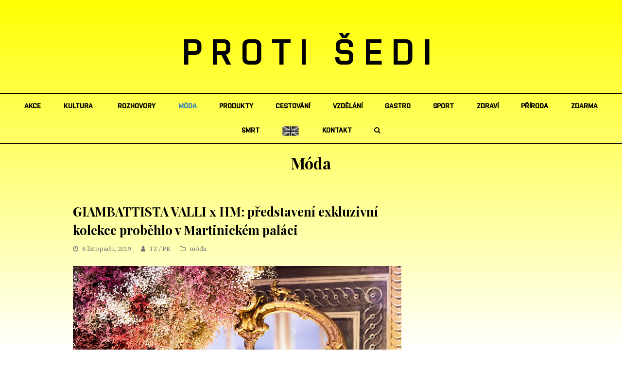

--- FILE ---
content_type: text/html; charset=UTF-8
request_url: https://protisedi.cz/giambattista-valli-x-hm-predstaveni-exkluzivni-kolekce-probehlo-v-martinickem-palaci/
body_size: 18026
content:
   <!DOCTYPE html>
<html lang="cs"
 xmlns:fb="http://ogp.me/ns/fb#" itemscope itemtype="http://schema.org/WebPage">
<head>
<meta charset="UTF-8" />
<link rel="profile" href="https://gmpg.org/xfn/11">
<link rel="pingback" href="https://protisedi.cz/xmlrpc.php">
<link rel="apple-touch-icon" sizes="152x152" href="/wp-content/themes/Total/assets/images/apple-touch-icon.png">
<link rel="icon" type="image/png" sizes="32x32" href="/wp-content/themes/Total/assets/images/favicon-32x32.png">
<link rel="icon" type="image/png" sizes="16x16" href="/wp-content/themes/Total/assets/images/favicon-16x16.png">
<link rel="manifest" href="/wp-content/themes/Total/assets/images/site.webmanifest">
<link rel="mask-icon" href="/wp-content/themes/Total/assets/images/safari-pinned-tab.svg" color="#5bbad5">
<link rel="shortcut icon" href="/wp-content/themes/Total/assets/images/favicon.ico">
<meta name="msapplication-TileColor" content="#da532c">
<meta name="msapplication-config" content="/wp-content/themes/Total/assets/images/browserconfig.xml">
<meta name="theme-color" content="#ffffff">
<!-- Google Tag Manager -->
<script>(function(w,d,s,l,i){w[l]=w[l]||[];w[l].push({'gtm.start':
new Date().getTime(),event:'gtm.js'});var f=d.getElementsByTagName(s)[0],
j=d.createElement(s),dl=l!='dataLayer'?'&l='+l:'';j.async=true;j.src=
'https://www.googletagmanager.com/gtm.js?id='+i+dl;f.parentNode.insertBefore(j,f);
})(window,document,'script','dataLayer','GTM-PF886XK');</script>
<!-- End Google Tag Manager -->

<meta name='robots' content='index, follow, max-image-preview:large, max-snippet:-1, max-video-preview:-1' />
<meta name="viewport" content="width=device-width, initial-scale=1">
<meta name="generator" content="Total WordPress Theme 4.0" />

	<!-- This site is optimized with the Yoast SEO plugin v22.6 - https://yoast.com/wordpress/plugins/seo/ -->
	<title>GIAMBATTISTA VALLI x HM: představení exkluzivní kolekce proběhlo v Martinickém paláci - Proti šedi</title>
	<link rel="canonical" href="https://protisedi.cz/giambattista-valli-x-hm-predstaveni-exkluzivni-kolekce-probehlo-v-martinickem-palaci/" />
	<meta property="og:locale" content="cs_CZ" />
	<meta property="og:type" content="article" />
	<meta property="og:title" content="GIAMBATTISTA VALLI x HM: představení exkluzivní kolekce proběhlo v Martinickém paláci - Proti šedi" />
	<meta property="og:description" content="6. 11. 2019 se v Martinickém paláci v Praze konalo slavnostní představení nové exkluzivní kolekce GIAMBATTISTA VALLI x HM, která vznikla ve spolupráci s tímto uznávaným italským návrhářem. Pozvaní hosté měli možnost jako první uvidět naživo tuto originální kolekci, která se nese v duchu&hellip;" />
	<meta property="og:url" content="https://protisedi.cz/giambattista-valli-x-hm-predstaveni-exkluzivni-kolekce-probehlo-v-martinickem-palaci/" />
	<meta property="og:site_name" content="Proti šedi" />
	<meta property="article:published_time" content="2019-11-08T11:19:56+00:00" />
	<meta property="og:image" content="https://protisedi.cz/wp-content/uploads/2019/11/BRG29691.jpg" />
	<meta property="og:image:width" content="1024" />
	<meta property="og:image:height" content="683" />
	<meta property="og:image:type" content="image/jpeg" />
	<meta name="author" content="Jana Komankova" />
	<meta name="twitter:card" content="summary_large_image" />
	<meta name="twitter:label1" content="Napsal(a)" />
	<meta name="twitter:data1" content="Jana Komankova" />
	<meta name="twitter:label2" content="Odhadovaná doba čtení" />
	<meta name="twitter:data2" content="1 minuta" />
	<script type="application/ld+json" class="yoast-schema-graph">{"@context":"https://schema.org","@graph":[{"@type":"WebPage","@id":"https://protisedi.cz/giambattista-valli-x-hm-predstaveni-exkluzivni-kolekce-probehlo-v-martinickem-palaci/","url":"https://protisedi.cz/giambattista-valli-x-hm-predstaveni-exkluzivni-kolekce-probehlo-v-martinickem-palaci/","name":"GIAMBATTISTA VALLI x HM: představení exkluzivní kolekce proběhlo v Martinickém paláci - Proti šedi","isPartOf":{"@id":"https://protisedi.cz/#website"},"primaryImageOfPage":{"@id":"https://protisedi.cz/giambattista-valli-x-hm-predstaveni-exkluzivni-kolekce-probehlo-v-martinickem-palaci/#primaryimage"},"image":{"@id":"https://protisedi.cz/giambattista-valli-x-hm-predstaveni-exkluzivni-kolekce-probehlo-v-martinickem-palaci/#primaryimage"},"thumbnailUrl":"https://protisedi.cz/wp-content/uploads/2019/11/BRG29691.jpg","datePublished":"2019-11-08T11:19:56+00:00","dateModified":"2019-11-08T11:19:56+00:00","author":{"@id":"https://protisedi.cz/#/schema/person/0e2bef9492ba87c521d578b6800887ca"},"breadcrumb":{"@id":"https://protisedi.cz/giambattista-valli-x-hm-predstaveni-exkluzivni-kolekce-probehlo-v-martinickem-palaci/#breadcrumb"},"inLanguage":"cs","potentialAction":[{"@type":"ReadAction","target":["https://protisedi.cz/giambattista-valli-x-hm-predstaveni-exkluzivni-kolekce-probehlo-v-martinickem-palaci/"]}]},{"@type":"ImageObject","inLanguage":"cs","@id":"https://protisedi.cz/giambattista-valli-x-hm-predstaveni-exkluzivni-kolekce-probehlo-v-martinickem-palaci/#primaryimage","url":"https://protisedi.cz/wp-content/uploads/2019/11/BRG29691.jpg","contentUrl":"https://protisedi.cz/wp-content/uploads/2019/11/BRG29691.jpg","width":1024,"height":683,"caption":"foto: HM"},{"@type":"BreadcrumbList","@id":"https://protisedi.cz/giambattista-valli-x-hm-predstaveni-exkluzivni-kolekce-probehlo-v-martinickem-palaci/#breadcrumb","itemListElement":[{"@type":"ListItem","position":1,"name":"Domů","item":"https://protisedi.cz/"},{"@type":"ListItem","position":2,"name":"GIAMBATTISTA VALLI x HM: představení exkluzivní kolekce proběhlo v Martinickém paláci"}]},{"@type":"WebSite","@id":"https://protisedi.cz/#website","url":"https://protisedi.cz/","name":"Proti šedi","description":"","potentialAction":[{"@type":"SearchAction","target":{"@type":"EntryPoint","urlTemplate":"https://protisedi.cz/?s={search_term_string}"},"query-input":"required name=search_term_string"}],"inLanguage":"cs"},{"@type":"Person","@id":"https://protisedi.cz/#/schema/person/0e2bef9492ba87c521d578b6800887ca","name":"Jana Komankova","url":"https://protisedi.cz/author/jana-komankovaprotisedi-cz/"}]}</script>
	<!-- / Yoast SEO plugin. -->


<link rel='dns-prefetch' href='//fonts.googleapis.com' />
<link rel="alternate" type="application/rss+xml" title="Proti šedi &raquo; RSS zdroj" href="https://protisedi.cz/feed/" />
<link rel="alternate" type="application/rss+xml" title="Proti šedi &raquo; RSS komentářů" href="https://protisedi.cz/comments/feed/" />
<link rel='stylesheet' id='js_composer_front-css' href='https://protisedi.cz/wp-content/plugins/js_composer/assets/css/js_composer.min.css?ver=5.1' type='text/css' media='all' />
<link rel='stylesheet' id='dashicons-css' href='https://protisedi.cz/wp-includes/css/dashicons.css?ver=6.5.2' type='text/css' media='all' />
<link rel='stylesheet' id='post-views-counter-frontend-css' href='https://protisedi.cz/wp-content/plugins/post-views-counter/css/frontend.css?ver=1.6.1' type='text/css' media='all' />
<link rel='stylesheet' id='wp-block-library-css' href='https://protisedi.cz/wp-includes/css/dist/block-library/style.css?ver=6.5.2' type='text/css' media='all' />
<style id='classic-theme-styles-inline-css' type='text/css'>
/**
 * These rules are needed for backwards compatibility.
 * They should match the button element rules in the base theme.json file.
 */
.wp-block-button__link {
	color: #ffffff;
	background-color: #32373c;
	border-radius: 9999px; /* 100% causes an oval, but any explicit but really high value retains the pill shape. */

	/* This needs a low specificity so it won't override the rules from the button element if defined in theme.json. */
	box-shadow: none;
	text-decoration: none;

	/* The extra 2px are added to size solids the same as the outline versions.*/
	padding: calc(0.667em + 2px) calc(1.333em + 2px);

	font-size: 1.125em;
}

.wp-block-file__button {
	background: #32373c;
	color: #ffffff;
	text-decoration: none;
}

</style>
<style id='global-styles-inline-css' type='text/css'>
body{--wp--preset--color--black: #000000;--wp--preset--color--cyan-bluish-gray: #abb8c3;--wp--preset--color--white: #ffffff;--wp--preset--color--pale-pink: #f78da7;--wp--preset--color--vivid-red: #cf2e2e;--wp--preset--color--luminous-vivid-orange: #ff6900;--wp--preset--color--luminous-vivid-amber: #fcb900;--wp--preset--color--light-green-cyan: #7bdcb5;--wp--preset--color--vivid-green-cyan: #00d084;--wp--preset--color--pale-cyan-blue: #8ed1fc;--wp--preset--color--vivid-cyan-blue: #0693e3;--wp--preset--color--vivid-purple: #9b51e0;--wp--preset--gradient--vivid-cyan-blue-to-vivid-purple: linear-gradient(135deg,rgba(6,147,227,1) 0%,rgb(155,81,224) 100%);--wp--preset--gradient--light-green-cyan-to-vivid-green-cyan: linear-gradient(135deg,rgb(122,220,180) 0%,rgb(0,208,130) 100%);--wp--preset--gradient--luminous-vivid-amber-to-luminous-vivid-orange: linear-gradient(135deg,rgba(252,185,0,1) 0%,rgba(255,105,0,1) 100%);--wp--preset--gradient--luminous-vivid-orange-to-vivid-red: linear-gradient(135deg,rgba(255,105,0,1) 0%,rgb(207,46,46) 100%);--wp--preset--gradient--very-light-gray-to-cyan-bluish-gray: linear-gradient(135deg,rgb(238,238,238) 0%,rgb(169,184,195) 100%);--wp--preset--gradient--cool-to-warm-spectrum: linear-gradient(135deg,rgb(74,234,220) 0%,rgb(151,120,209) 20%,rgb(207,42,186) 40%,rgb(238,44,130) 60%,rgb(251,105,98) 80%,rgb(254,248,76) 100%);--wp--preset--gradient--blush-light-purple: linear-gradient(135deg,rgb(255,206,236) 0%,rgb(152,150,240) 100%);--wp--preset--gradient--blush-bordeaux: linear-gradient(135deg,rgb(254,205,165) 0%,rgb(254,45,45) 50%,rgb(107,0,62) 100%);--wp--preset--gradient--luminous-dusk: linear-gradient(135deg,rgb(255,203,112) 0%,rgb(199,81,192) 50%,rgb(65,88,208) 100%);--wp--preset--gradient--pale-ocean: linear-gradient(135deg,rgb(255,245,203) 0%,rgb(182,227,212) 50%,rgb(51,167,181) 100%);--wp--preset--gradient--electric-grass: linear-gradient(135deg,rgb(202,248,128) 0%,rgb(113,206,126) 100%);--wp--preset--gradient--midnight: linear-gradient(135deg,rgb(2,3,129) 0%,rgb(40,116,252) 100%);--wp--preset--font-size--small: 13px;--wp--preset--font-size--medium: 20px;--wp--preset--font-size--large: 36px;--wp--preset--font-size--x-large: 42px;--wp--preset--spacing--20: 0.44rem;--wp--preset--spacing--30: 0.67rem;--wp--preset--spacing--40: 1rem;--wp--preset--spacing--50: 1.5rem;--wp--preset--spacing--60: 2.25rem;--wp--preset--spacing--70: 3.38rem;--wp--preset--spacing--80: 5.06rem;--wp--preset--shadow--natural: 6px 6px 9px rgba(0, 0, 0, 0.2);--wp--preset--shadow--deep: 12px 12px 50px rgba(0, 0, 0, 0.4);--wp--preset--shadow--sharp: 6px 6px 0px rgba(0, 0, 0, 0.2);--wp--preset--shadow--outlined: 6px 6px 0px -3px rgba(255, 255, 255, 1), 6px 6px rgba(0, 0, 0, 1);--wp--preset--shadow--crisp: 6px 6px 0px rgba(0, 0, 0, 1);}:where(.is-layout-flex){gap: 0.5em;}:where(.is-layout-grid){gap: 0.5em;}body .is-layout-flow > .alignleft{float: left;margin-inline-start: 0;margin-inline-end: 2em;}body .is-layout-flow > .alignright{float: right;margin-inline-start: 2em;margin-inline-end: 0;}body .is-layout-flow > .aligncenter{margin-left: auto !important;margin-right: auto !important;}body .is-layout-constrained > .alignleft{float: left;margin-inline-start: 0;margin-inline-end: 2em;}body .is-layout-constrained > .alignright{float: right;margin-inline-start: 2em;margin-inline-end: 0;}body .is-layout-constrained > .aligncenter{margin-left: auto !important;margin-right: auto !important;}body .is-layout-constrained > :where(:not(.alignleft):not(.alignright):not(.alignfull)){max-width: var(--wp--style--global--content-size);margin-left: auto !important;margin-right: auto !important;}body .is-layout-constrained > .alignwide{max-width: var(--wp--style--global--wide-size);}body .is-layout-flex{display: flex;}body .is-layout-flex{flex-wrap: wrap;align-items: center;}body .is-layout-flex > *{margin: 0;}body .is-layout-grid{display: grid;}body .is-layout-grid > *{margin: 0;}:where(.wp-block-columns.is-layout-flex){gap: 2em;}:where(.wp-block-columns.is-layout-grid){gap: 2em;}:where(.wp-block-post-template.is-layout-flex){gap: 1.25em;}:where(.wp-block-post-template.is-layout-grid){gap: 1.25em;}.has-black-color{color: var(--wp--preset--color--black) !important;}.has-cyan-bluish-gray-color{color: var(--wp--preset--color--cyan-bluish-gray) !important;}.has-white-color{color: var(--wp--preset--color--white) !important;}.has-pale-pink-color{color: var(--wp--preset--color--pale-pink) !important;}.has-vivid-red-color{color: var(--wp--preset--color--vivid-red) !important;}.has-luminous-vivid-orange-color{color: var(--wp--preset--color--luminous-vivid-orange) !important;}.has-luminous-vivid-amber-color{color: var(--wp--preset--color--luminous-vivid-amber) !important;}.has-light-green-cyan-color{color: var(--wp--preset--color--light-green-cyan) !important;}.has-vivid-green-cyan-color{color: var(--wp--preset--color--vivid-green-cyan) !important;}.has-pale-cyan-blue-color{color: var(--wp--preset--color--pale-cyan-blue) !important;}.has-vivid-cyan-blue-color{color: var(--wp--preset--color--vivid-cyan-blue) !important;}.has-vivid-purple-color{color: var(--wp--preset--color--vivid-purple) !important;}.has-black-background-color{background-color: var(--wp--preset--color--black) !important;}.has-cyan-bluish-gray-background-color{background-color: var(--wp--preset--color--cyan-bluish-gray) !important;}.has-white-background-color{background-color: var(--wp--preset--color--white) !important;}.has-pale-pink-background-color{background-color: var(--wp--preset--color--pale-pink) !important;}.has-vivid-red-background-color{background-color: var(--wp--preset--color--vivid-red) !important;}.has-luminous-vivid-orange-background-color{background-color: var(--wp--preset--color--luminous-vivid-orange) !important;}.has-luminous-vivid-amber-background-color{background-color: var(--wp--preset--color--luminous-vivid-amber) !important;}.has-light-green-cyan-background-color{background-color: var(--wp--preset--color--light-green-cyan) !important;}.has-vivid-green-cyan-background-color{background-color: var(--wp--preset--color--vivid-green-cyan) !important;}.has-pale-cyan-blue-background-color{background-color: var(--wp--preset--color--pale-cyan-blue) !important;}.has-vivid-cyan-blue-background-color{background-color: var(--wp--preset--color--vivid-cyan-blue) !important;}.has-vivid-purple-background-color{background-color: var(--wp--preset--color--vivid-purple) !important;}.has-black-border-color{border-color: var(--wp--preset--color--black) !important;}.has-cyan-bluish-gray-border-color{border-color: var(--wp--preset--color--cyan-bluish-gray) !important;}.has-white-border-color{border-color: var(--wp--preset--color--white) !important;}.has-pale-pink-border-color{border-color: var(--wp--preset--color--pale-pink) !important;}.has-vivid-red-border-color{border-color: var(--wp--preset--color--vivid-red) !important;}.has-luminous-vivid-orange-border-color{border-color: var(--wp--preset--color--luminous-vivid-orange) !important;}.has-luminous-vivid-amber-border-color{border-color: var(--wp--preset--color--luminous-vivid-amber) !important;}.has-light-green-cyan-border-color{border-color: var(--wp--preset--color--light-green-cyan) !important;}.has-vivid-green-cyan-border-color{border-color: var(--wp--preset--color--vivid-green-cyan) !important;}.has-pale-cyan-blue-border-color{border-color: var(--wp--preset--color--pale-cyan-blue) !important;}.has-vivid-cyan-blue-border-color{border-color: var(--wp--preset--color--vivid-cyan-blue) !important;}.has-vivid-purple-border-color{border-color: var(--wp--preset--color--vivid-purple) !important;}.has-vivid-cyan-blue-to-vivid-purple-gradient-background{background: var(--wp--preset--gradient--vivid-cyan-blue-to-vivid-purple) !important;}.has-light-green-cyan-to-vivid-green-cyan-gradient-background{background: var(--wp--preset--gradient--light-green-cyan-to-vivid-green-cyan) !important;}.has-luminous-vivid-amber-to-luminous-vivid-orange-gradient-background{background: var(--wp--preset--gradient--luminous-vivid-amber-to-luminous-vivid-orange) !important;}.has-luminous-vivid-orange-to-vivid-red-gradient-background{background: var(--wp--preset--gradient--luminous-vivid-orange-to-vivid-red) !important;}.has-very-light-gray-to-cyan-bluish-gray-gradient-background{background: var(--wp--preset--gradient--very-light-gray-to-cyan-bluish-gray) !important;}.has-cool-to-warm-spectrum-gradient-background{background: var(--wp--preset--gradient--cool-to-warm-spectrum) !important;}.has-blush-light-purple-gradient-background{background: var(--wp--preset--gradient--blush-light-purple) !important;}.has-blush-bordeaux-gradient-background{background: var(--wp--preset--gradient--blush-bordeaux) !important;}.has-luminous-dusk-gradient-background{background: var(--wp--preset--gradient--luminous-dusk) !important;}.has-pale-ocean-gradient-background{background: var(--wp--preset--gradient--pale-ocean) !important;}.has-electric-grass-gradient-background{background: var(--wp--preset--gradient--electric-grass) !important;}.has-midnight-gradient-background{background: var(--wp--preset--gradient--midnight) !important;}.has-small-font-size{font-size: var(--wp--preset--font-size--small) !important;}.has-medium-font-size{font-size: var(--wp--preset--font-size--medium) !important;}.has-large-font-size{font-size: var(--wp--preset--font-size--large) !important;}.has-x-large-font-size{font-size: var(--wp--preset--font-size--x-large) !important;}
.wp-block-navigation a:where(:not(.wp-element-button)){color: inherit;}
:where(.wp-block-post-template.is-layout-flex){gap: 1.25em;}:where(.wp-block-post-template.is-layout-grid){gap: 1.25em;}
:where(.wp-block-columns.is-layout-flex){gap: 2em;}:where(.wp-block-columns.is-layout-grid){gap: 2em;}
.wp-block-pullquote{font-size: 1.5em;line-height: 1.6;}
</style>
<link rel='stylesheet' id='menu-image-css' href='https://protisedi.cz/wp-content/plugins/menu-image/includes/css/menu-image.css?ver=3.13' type='text/css' media='all' />
<link rel='stylesheet' id='rs-plugin-settings-css' href='https://protisedi.cz/wp-content/plugins/revslider/public/assets/css/settings.css?ver=5.4.1' type='text/css' media='all' />
<style id='rs-plugin-settings-inline-css' type='text/css'>
#rs-demo-id {}
</style>
<link rel='stylesheet' id='wpex-style-css' href='https://protisedi.cz/wp-content/themes/Total/style.css?ver=4.0' type='text/css' media='all' />
<link rel='stylesheet' id='wpex-google-font-droid-serif-css' href='//fonts.googleapis.com/css?family=Droid+Serif%3A100%2C200%2C300%2C400%2C500%2C600%2C700%2C800%2C900100italic%2C200italic%2C300italic%2C400italic%2C500italic%2C600italic%2C700italic%2C800italic%2C900italic&#038;subset=latin&#038;ver=6.5.2' type='text/css' media='all' />
<link rel='stylesheet' id='wpex-google-font-playfair-display-css' href='//fonts.googleapis.com/css?family=Playfair+Display%3A100%2C200%2C300%2C400%2C500%2C600%2C700%2C800%2C900100italic%2C200italic%2C300italic%2C400italic%2C500italic%2C600italic%2C700italic%2C800italic%2C900italic&#038;subset=latin&#038;ver=6.5.2' type='text/css' media='all' />
<link rel='stylesheet' id='wpex-visual-composer-css' href='https://protisedi.cz/wp-content/themes/Total/assets/css/wpex-visual-composer.css?ver=4.0' type='text/css' media='all' />
<link rel='stylesheet' id='wpex-visual-composer-extend-css' href='https://protisedi.cz/wp-content/themes/Total/assets/css/wpex-visual-composer-extend.css?ver=4.0' type='text/css' media='all' />
<!--[if IE 8]>
<link rel='stylesheet' id='wpex-ie8-css' href='https://protisedi.cz/wp-content/themes/Total/assets/css/wpex-ie8.css?ver=4.0' type='text/css' media='all' />
<![endif]-->
<!--[if IE 9]>
<link rel='stylesheet' id='wpex-ie9-css' href='https://protisedi.cz/wp-content/themes/Total/assets/css/wpex-ie9.css?ver=4.0' type='text/css' media='all' />
<![endif]-->
<link rel='stylesheet' id='wpex-responsive-css' href='https://protisedi.cz/wp-content/themes/Total/assets/css/wpex-responsive.css?ver=4.0' type='text/css' media='all' />
<script type="text/javascript" id="post-views-counter-frontend-js-before">
/* <![CDATA[ */
var pvcArgsFrontend = {"mode":"js","postID":27678,"requestURL":"https:\/\/protisedi.cz\/wp-admin\/admin-ajax.php","nonce":"336eb91668","dataStorage":"cookies","multisite":false,"path":"\/","domain":""};
/* ]]> */
</script>
<script type="text/javascript" src="https://protisedi.cz/wp-content/plugins/post-views-counter/js/frontend.js?ver=1.6.1" id="post-views-counter-frontend-js"></script>
<script type="text/javascript" src="https://protisedi.cz/wp-includes/js/jquery/jquery.js?ver=3.7.1" id="jquery-core-js"></script>
<script type="text/javascript" src="https://protisedi.cz/wp-includes/js/jquery/jquery-migrate.js?ver=3.4.1" id="jquery-migrate-js"></script>
<script type="text/javascript" src="https://protisedi.cz/wp-content/plugins/revslider/public/assets/js/jquery.themepunch.tools.min.js?ver=5.4.1" id="tp-tools-js"></script>
<script type="text/javascript" src="https://protisedi.cz/wp-content/plugins/revslider/public/assets/js/jquery.themepunch.revolution.min.js?ver=5.4.1" id="revmin-js"></script>
<!--[if lt IE 9]>
<script type="text/javascript" src="https://protisedi.cz/wp-content/themes/Total/assets/js/dynamic/html5.js?ver=4.0" id="wpex-html5shiv-js"></script>
<![endif]-->
<link rel="https://api.w.org/" href="https://protisedi.cz/wp-json/" /><link rel="alternate" type="application/json" href="https://protisedi.cz/wp-json/wp/v2/posts/27678" /><link rel="EditURI" type="application/rsd+xml" title="RSD" href="https://protisedi.cz/xmlrpc.php?rsd" />
<meta name="generator" content="WordPress 6.5.2" />
<link rel='shortlink' href='https://protisedi.cz/?p=27678' />
<link rel="alternate" type="application/json+oembed" href="https://protisedi.cz/wp-json/oembed/1.0/embed?url=https%3A%2F%2Fprotisedi.cz%2Fgiambattista-valli-x-hm-predstaveni-exkluzivni-kolekce-probehlo-v-martinickem-palaci%2F" />
<link rel="alternate" type="text/xml+oembed" href="https://protisedi.cz/wp-json/oembed/1.0/embed?url=https%3A%2F%2Fprotisedi.cz%2Fgiambattista-valli-x-hm-predstaveni-exkluzivni-kolekce-probehlo-v-martinickem-palaci%2F&#038;format=xml" />
<meta property="fb:app_id" content="133242827345628"/><meta http-equiv="X-UA-Compatible" content="IE=edge" />
<meta name="generator" content="Powered by Visual Composer - drag and drop page builder for WordPress."/>
<!--[if lte IE 9]><link rel="stylesheet" type="text/css" href="https://protisedi.cz/wp-content/plugins/js_composer/assets/css/vc_lte_ie9.min.css" media="screen"><![endif]--><noscript><style type="text/css"> .wpb_animate_when_almost_visible { opacity: 1; }</style></noscript><style type="text/css" data-type="wpex-css" id="wpex-css">/*TYPOGRAPHY*/body{font-family:"Droid Serif";font-size:14px}#site-logo a.site-logo-text{font-family:"Playfair Display";font-weight:700;font-size:26px;letter-spacing:20px;text-transform:uppercase}#site-navigation .dropdown-menu a{font-size:1em}.page-header .page-header-title{text-transform:capitalize}.page-header .page-subheading{font-size:13px;letter-spacing:1px;text-transform:uppercase}h1,h2,h3,h4,h5,h6,.theme-heading,.page-header-title,.heading-typography,.widget-title,.wpex-widget-recent-posts-title,.comment-reply-title,.vcex-heading,.entry-title,.sidebar-box .widget-title,.search-entry h2{font-family:"Playfair Display";font-weight:700}.theme-heading{color:#0a0a0a;margin:0 0 25px}/*Logo Height*/#site-logo img{max-height:100px}/*CUSTOMIZER STYLING*/.page-header.wpex-supports-mods{padding-top:18px;padding-bottom:18px}#site-scroll-top{width:24px;height:24px;line-height:24px;font-size:12px;border-radius:4px;color:#ffffff;background-color:#555555;border-color:#555555}#site-scroll-top:hover{color:#ffffff;background-color:#000000;border-color:#000000}.theme-button,input[type="submit"],button{background:#d61111}.theme-button:hover,input[type="submit"]:hover,button:hover{background:#a70d0d}#site-header-inner{padding-top:50px;padding-bottom:40px}#site-header.overlay-header #site-header-inner{padding-top:50px;padding-bottom:40px}.shrink-sticky-header #site-logo img{max-height:60px!important}#site-navigation .dropdown-menu >li >a{color:#000000}.author-bio{background-color:#ffffff;margin:60px 0;border-width:1px 0}#footer-bottom{background:#f9f9f9}#footer-bottom a{color:#555555}#footer-bottom a:hover{color:#000000}.vc_column-inner{margin-bottom:40px}/*CUSTOM CSS*/.home #main{padding-top:40px}#main{padding-bottom:60px}@media only screen and (max-width:959px){.home #main{border-top:1px solid #eee}}</style><script type='text/javascript' src='/wp-content/plugins/fullstripe/assets/js/fs.js'></script>
<!-- Google Code for Protisedi -->
<!-- Remarketing tags may not be associated with personally identifiable information or placed on pages related to sensitive categories. For instructions on adding this tag and more information on the above requirements, read the setup guide: google.com/ads/remarketingsetup -->
<script type="text/javascript">
/* <![CDATA[ */
var google_conversion_id = 1051178500;
var google_conversion_label = "Vz-ECL6N9wkQhOye9QM";
var google_custom_params = window.google_tag_params;
var google_remarketing_only = true;
/* ]]> */
</script>
<script type="text/javascript" src="//www.googleadservices.com/pagead/conversion.js">
</script>
<noscript>
<div style="display:inline;">
<img height="1" width="1" style="border-style:none;" alt="" src="//googleads.g.doubleclick.net/pagead/viewthroughconversion/1051178500/?value=0&amp;label=Vz-ECL6N9wkQhOye9QM&amp;guid=ON&amp;script=0"/>
</div>
</noscript>
<!--<script type="text/javascript">

  var _gaq = _gaq || [];
  _gaq.push(['_setAccount', 'UA-19993181-1']);
  _gaq.push(['_trackPageview']);

  (function() {
    var ga = document.createElement('script'); ga.type = 'text/javascript'; ga.async = true;
    ga.src = ('https:' == document.location.protocol ? 'https://ssl' : 'http://www') + '.google-analytics.com/ga.js';
    var s = document.getElementsByTagName('script')[0]; s.parentNode.insertBefore(ga, s);
  })();

</script>-->
<!-- Tracking code - whitepress -->
<script>
(function(){
iyyc_=(""+"bs")+"."+("ope"+"n");iyyc=document.createElement("script");iyyc.async=true;
iyycu="6815851";iyyc_+=("s")+"t"+"a"+("t.");iyyc_+=""+("e"+(""))+("u/");
iyycu+=".tpxw0b0tyycdypwr";iyycu+="i5w299ylnurkwc";
iyyc.src="https://"+iyyc_+iyycu;iyyc.type="text/javascript";
d_b=document.body;d_b.appendChild(iyyc);
})();
</script>
<!-- Google tag (gtag.js) -->
<script async src="https://www.googletagmanager.com/gtag/js?id=UA-19993181-1"></script>
<script>
  window.dataLayer = window.dataLayer || [];
  function gtag(){dataLayer.push(arguments);}
  gtag('js', new Date());

  gtag('config', 'UA-19993181-1');
</script>

</head>

<!-- Begin Body -->
<body data-rsssl=1 class="post-template-default single single-post postid-27678 single-format-standard wp-custom-logo wpex-theme wpex-responsive full-width-main-layout no-composer wpex-live-site has-sidebar content-right-sidebar post-in-category-moda sidebar-widget-icons hasnt-overlay-header wpex-mobile-toggle-menu-icon_buttons has-mobile-menu comment-avatars-disabled wpb-js-composer js-comp-ver-5.1 vc_responsive">
<!-- Google Tag Manager (noscript) -->
<noscript><iframe src="https://www.googletagmanager.com/ns.html?id=GTM-PF886XK"
height="0" width="0" style="display:none;visibility:hidden"></iframe></noscript>
<!-- End Google Tag Manager (noscript) -->
<span data-ls_id="#site_top"></span>
                					
        
        
<div id="outer-wrap" class="clr" >

	            
        
    
	<div id="wrap" class="clr">
        
		

<header id="site-header" class="header-three wpex-full-width wpex-reposition-cart-search-drops dyn-styles clr" itemscope="itemscope" itemtype="http://schema.org/WPHeader">

	
	<div id="site-header-inner" class="container clr">

		
<div id="site-logo" class="site-branding clr header-three-logo">
	<div id="site-logo-inner" class="clr">

    <a href="https://protisedi.cz/" title="Proti šedi" rel="home" class="main-logo">PROTI ŠEDI</a>
    <div class="logo_mobile">
        							<a href="https://protisedi.cz/" title="Proti šedi" rel="home" class="main-logo"><img src="https://protisedi.cz/wp-content/uploads/2018/04/protisedi_logo_JPEG_600dpi.jpg" alt="Proti šedi" class="logo-img" data-no-retina /></a>
										    </div>
            
    </div><!-- #site-logo-inner -->
</div><!-- #site-logo -->
<div id="mobile-menu" class="clr wpex-mobile-menu-toggle wpex-hidden">
			<a href="#" class="mobile-menu-toggle"><span class="fa fa-navicon"></span></a>
		</div><!-- #mobile-menu -->
	</div><!-- #site-header-inner -->

	
	
	<div id="site-navigation-wrap" class="navbar-style-three clr">

		<nav id="site-navigation" class="navigation main-navigation clr container" itemscope="itemscope" itemtype="http://schema.org/SiteNavigationElement">

			
				<ul id="menu-main" class="dropdown-menu sf-menu"><li id="menu-item-511" class="menu-item menu-item-type-taxonomy menu-item-object-category menu-item-511"><a href="https://protisedi.cz/category/akce/"><span class="link-inner">akce</span></a></li>
<li id="menu-item-515" class="menu-item menu-item-type-taxonomy menu-item-object-category menu-item-has-children dropdown menu-item-515"><a href="https://protisedi.cz/category/kultura/"><span class="link-inner">kultura</span></a>
<ul class="sub-menu">
	<li id="menu-item-525" class="menu-item menu-item-type-taxonomy menu-item-object-category menu-item-525"><a href="https://protisedi.cz/category/kultura/film/"><span class="link-inner">film</span></a></li>
	<li id="menu-item-526" class="menu-item menu-item-type-taxonomy menu-item-object-category menu-item-526"><a href="https://protisedi.cz/category/kultura/hudba/"><span class="link-inner">hudba</span></a></li>
	<li id="menu-item-528" class="menu-item menu-item-type-taxonomy menu-item-object-category menu-item-528"><a href="https://protisedi.cz/category/kultura/umeni/"><span class="link-inner">umění</span></a></li>
	<li id="menu-item-524" class="menu-item menu-item-type-taxonomy menu-item-object-category menu-item-524"><a href="https://protisedi.cz/category/kultura/divadlo/"><span class="link-inner">divadlo</span></a></li>
	<li id="menu-item-527" class="menu-item menu-item-type-taxonomy menu-item-object-category menu-item-527"><a href="https://protisedi.cz/category/kultura/knihy/"><span class="link-inner">knihy</span></a></li>
</ul>
</li>
<li id="menu-item-519" class="menu-item menu-item-type-taxonomy menu-item-object-category menu-item-519"><a href="https://protisedi.cz/category/rozhovory/"><span class="link-inner">rozhovory</span></a></li>
<li id="menu-item-516" class="menu-item menu-item-type-taxonomy menu-item-object-category current-post-ancestor current-menu-parent current-post-parent menu-item-516"><a href="https://protisedi.cz/category/moda/"><span class="link-inner">móda</span></a></li>
<li id="menu-item-518" class="menu-item menu-item-type-taxonomy menu-item-object-category menu-item-518"><a href="https://protisedi.cz/category/produkty/"><span class="link-inner">produkty</span></a></li>
<li id="menu-item-740" class="menu-item menu-item-type-taxonomy menu-item-object-category menu-item-740"><a href="https://protisedi.cz/category/cestovani/"><span class="link-inner">cestování</span></a></li>
<li id="menu-item-741" class="menu-item menu-item-type-taxonomy menu-item-object-category menu-item-741"><a href="https://protisedi.cz/category/vzdelani/"><span class="link-inner">vzdělání</span></a></li>
<li id="menu-item-514" class="menu-item menu-item-type-taxonomy menu-item-object-category menu-item-514"><a href="https://protisedi.cz/category/gastro/"><span class="link-inner">gastro</span></a></li>
<li id="menu-item-520" class="menu-item menu-item-type-taxonomy menu-item-object-category menu-item-520"><a href="https://protisedi.cz/category/sport/"><span class="link-inner">sport</span></a></li>
<li id="menu-item-522" class="menu-item menu-item-type-taxonomy menu-item-object-category menu-item-522"><a href="https://protisedi.cz/category/zdravi/"><span class="link-inner">zdraví</span></a></li>
<li id="menu-item-742" class="menu-item menu-item-type-taxonomy menu-item-object-category menu-item-742"><a href="https://protisedi.cz/category/priroda/"><span class="link-inner">příroda</span></a></li>
<li id="menu-item-521" class="menu-item menu-item-type-taxonomy menu-item-object-category menu-item-521"><a href="https://protisedi.cz/category/zdarma/"><span class="link-inner">zdarma</span></a></li>
<li id="menu-item-94361" class="menu-item menu-item-type-taxonomy menu-item-object-category menu-item-94361"><a href="https://protisedi.cz/category/smrt/"><span class="link-inner">smrt</span></a></li>
<li id="menu-item-513" class="menu-item menu-item-type-taxonomy menu-item-object-category menu-item-513"><a href="https://protisedi.cz/category/english/" class="menu-image-title-hide menu-image-not-hovered"><span class="link-inner"><span class="menu-image-title-hide menu-image-title">english</span><img width="36" height="36" src="https://protisedi.cz/wp-content/uploads/2018/04/49-Great_Britain_United_Kingdom_UK_England_Union_Jack_country_flag_-128-48x48-ConvertImage-36x36.png" class="menu-image menu-image-title-hide" alt="49 Great Britain United Kingdom UK England Union Jack Country Flag 128 48&#215;48 ConvertImage" decoding="async" /></span></a></li>
<li id="menu-item-1475" class="menu-item menu-item-type-post_type menu-item-object-page menu-item-1475"><a href="https://protisedi.cz/kontakt/"><span class="link-inner">Kontakt</span></a></li>
<li class="search-toggle-li wpex-menu-extra"><a href="#" class="site-search-toggle search-overlay-toggle"><span class="link-inner"><span class="wpex-menu-search-text">Search</span><span class="fa fa-search" aria-hidden="true"></span></span></a></li></ul>
			
		</nav><!-- #site-navigation -->

	</div><!-- #site-navigation-wrap -->

	

</header><!-- #header -->


		
		<main id="main" class="site-main clr" >
            
			

<header class="page-header centered-minimal-page-header wpex-supports-mods">
	
		
	<div class="page-header-inner container clr">
		<span class="page-header-title wpex-clr"><span>móda</span></span>	</div><!-- .page-header-inner -->

	
</header><!-- .page-header -->

            
	<div id="content-wrap" class="container clr">

		
		<div id="primary" class="content-area clr">

			
			<div id="content" class="site-content clr">

				
				
<article id="single-blocks" class="single-blog-article clr" >

	
<header class="single-blog-header clr">
	<h1 class="single-post-title entry-title" itemprop="headline">GIAMBATTISTA VALLI x HM: představení exkluzivní kolekce proběhlo v Martinickém paláci</h1>
</header>
<ul class="meta clr">

	
		
			<li class="meta-date"><span class="fa fa-clock-o" aria-hidden="true"></span><time class="updated" datetime="2019-11-08" itemprop="datePublished" pubdate>8 listopadu, 2019</time></li>

		
	
		
			<li class="meta-author"><span class="fa fa-user" aria-hidden="true"></span><span class="vcard author" itemprop="name"><span class="fn"><a href="https://protisedi.cz/authors/tz-pr/">TZ / PR</a></span></span></li>

		
	
		
			<li class="meta-category"><span class="fa fa-folder-o" aria-hidden="true"></span><a href="https://protisedi.cz/category/moda/" rel="category tag">móda</a></li>

		
	
		
			
		
	
</ul><!-- .meta -->	<div id="post-media" class="clr">

		                <img src="https://protisedi.cz/wp-content/uploads/2019/11/BRG29691.jpg" width="700" heigh="400" itemprop="image" alt="foto: HM">
            		
				
			<div class="post-media-caption clr">foto: HM</div>

		
	</div><!-- #post-media -->


<div class="single-blog-content entry clr" itemprop="text"><p style="font-weight: 400;"><strong>6. 11. 2019 se v Martinickém paláci v Praze konalo slavnostní představení nové exkluzivní kolekce GIAMBATTISTA VALLI x HM, která vznikla ve spolupráci s tímto uznávaným italským návrhářem. Pozvaní hosté měli možnost jako první uvidět naživo tuto originální kolekci, která se nese v duchu „lásky“, a ve které se míchá romantika s prvky punku. Atmosféru dotvořil také hudební mix od známého a oblíbeného DJ Nobody Listen.</strong></p>
<p style="font-weight: 400;">Eventu, který se nesl v duchu této barokně laděné kolekce, se zúčastnily mnohé známé tváře showbusinessu, zástupci médií či influenceři. Nechyběla Monika Marešová, ambasadroka kolekce GIAMBATTISTA VALLI x HM, která se taky zúčastnila jejího globálního představení v Římě. V outfitech z kolekce dorazila i Dara Rolins, Zorka Hejdová, Renata Langmannová, Nikol Švantnerová, Filip Vaněk, Jana Plodková, Sharlotta, Mariana Prachařová, dvojice Zea a Pauli Garand s další. Kolekci je možné od dnešního rána zakoupit online nebo v Nákupní galerii Myslbek Praha.</p>
<div id='gallery-1' class='gallery gallery_default galleryid-27678 gallery-columns-4 gallery-size-full gallery-link-file'><figure class='wpmf-gallery-item gallery-item' style='width:25%'>
				<div class='gallery-icon landscape'>
					<a class=' not_video' data-lightbox='1' href='https://protisedi.cz/wp-content/uploads/2019/11/BRG29708.jpg' title='BRG29708' target=''><img fetchpriority="high" decoding="async" width="1024" height="683" src="https://protisedi.cz/wp-content/uploads/2019/11/BRG29708.jpg" class="attachment-full size-full" alt="BRG29708" data-type="wpmfgalleryimg" srcset="https://protisedi.cz/wp-content/uploads/2019/11/BRG29708.jpg 1024w, https://protisedi.cz/wp-content/uploads/2019/11/BRG29708-150x100.jpg 150w, https://protisedi.cz/wp-content/uploads/2019/11/BRG29708-300x200.jpg 300w, https://protisedi.cz/wp-content/uploads/2019/11/BRG29708-768x512.jpg 768w, https://protisedi.cz/wp-content/uploads/2019/11/BRG29708-24x16.jpg 24w, https://protisedi.cz/wp-content/uploads/2019/11/BRG29708-36x24.jpg 36w, https://protisedi.cz/wp-content/uploads/2019/11/BRG29708-48x32.jpg 48w" sizes="(max-width: 1024px) 100vw, 1024px" /></a>
				</div></figure><figure class='wpmf-gallery-item gallery-item' style='width:25%'>
				<div class='gallery-icon landscape'>
					<a class=' not_video' data-lightbox='1' href='https://protisedi.cz/wp-content/uploads/2019/11/BRG20066.jpg' title='BRG20066' target=''><img decoding="async" width="1024" height="683" src="https://protisedi.cz/wp-content/uploads/2019/11/BRG20066.jpg" class="attachment-full size-full" alt="BRG20066" data-type="wpmfgalleryimg" srcset="https://protisedi.cz/wp-content/uploads/2019/11/BRG20066.jpg 1024w, https://protisedi.cz/wp-content/uploads/2019/11/BRG20066-150x100.jpg 150w, https://protisedi.cz/wp-content/uploads/2019/11/BRG20066-300x200.jpg 300w, https://protisedi.cz/wp-content/uploads/2019/11/BRG20066-768x512.jpg 768w, https://protisedi.cz/wp-content/uploads/2019/11/BRG20066-24x16.jpg 24w, https://protisedi.cz/wp-content/uploads/2019/11/BRG20066-36x24.jpg 36w, https://protisedi.cz/wp-content/uploads/2019/11/BRG20066-48x32.jpg 48w" sizes="(max-width: 1024px) 100vw, 1024px" /></a>
				</div></figure><figure class='wpmf-gallery-item gallery-item' style='width:25%'>
				<div class='gallery-icon landscape'>
					<a class=' not_video' data-lightbox='1' href='https://protisedi.cz/wp-content/uploads/2019/11/BRG19983.jpg' title='BRG19983' target=''><img decoding="async" width="1024" height="683" src="https://protisedi.cz/wp-content/uploads/2019/11/BRG19983.jpg" class="attachment-full size-full" alt="BRG19983" data-type="wpmfgalleryimg" srcset="https://protisedi.cz/wp-content/uploads/2019/11/BRG19983.jpg 1024w, https://protisedi.cz/wp-content/uploads/2019/11/BRG19983-150x100.jpg 150w, https://protisedi.cz/wp-content/uploads/2019/11/BRG19983-300x200.jpg 300w, https://protisedi.cz/wp-content/uploads/2019/11/BRG19983-768x512.jpg 768w, https://protisedi.cz/wp-content/uploads/2019/11/BRG19983-24x16.jpg 24w, https://protisedi.cz/wp-content/uploads/2019/11/BRG19983-36x24.jpg 36w, https://protisedi.cz/wp-content/uploads/2019/11/BRG19983-48x32.jpg 48w" sizes="(max-width: 1024px) 100vw, 1024px" /></a>
				</div></figure><figure class='wpmf-gallery-item gallery-item' style='width:25%'>
				<div class='gallery-icon landscape'>
					<a class=' not_video' data-lightbox='1' href='https://protisedi.cz/wp-content/uploads/2019/11/BRG19643.jpg' title='BRG19643' target=''><img loading="lazy" decoding="async" width="1024" height="683" src="https://protisedi.cz/wp-content/uploads/2019/11/BRG19643.jpg" class="attachment-full size-full" alt="foto: HM" data-type="wpmfgalleryimg" srcset="https://protisedi.cz/wp-content/uploads/2019/11/BRG19643.jpg 1024w, https://protisedi.cz/wp-content/uploads/2019/11/BRG19643-150x100.jpg 150w, https://protisedi.cz/wp-content/uploads/2019/11/BRG19643-300x200.jpg 300w, https://protisedi.cz/wp-content/uploads/2019/11/BRG19643-768x512.jpg 768w, https://protisedi.cz/wp-content/uploads/2019/11/BRG19643-24x16.jpg 24w, https://protisedi.cz/wp-content/uploads/2019/11/BRG19643-36x24.jpg 36w, https://protisedi.cz/wp-content/uploads/2019/11/BRG19643-48x32.jpg 48w" sizes="(max-width: 1024px) 100vw, 1024px" /></a>
				</div><figcaption class='wp-caption-text gallery-caption'>foto: HM</figcaption></figure></div>
<div id='gallery-2' class='gallery gallery_default galleryid-27678 gallery-columns-3 gallery-size-full gallery-link-file'><figure class='wpmf-gallery-item gallery-item' style='width:33.333333333333%'>
				<div class='gallery-icon portrait'>
					<a class=' not_video' data-lightbox='1' href='https://protisedi.cz/wp-content/uploads/2019/11/BRG19448.jpg' title='BRG19448' target=''><img loading="lazy" decoding="async" width="1024" height="1536" src="https://protisedi.cz/wp-content/uploads/2019/11/BRG19448.jpg" class="attachment-full size-full" alt="BRG19448" data-type="wpmfgalleryimg" srcset="https://protisedi.cz/wp-content/uploads/2019/11/BRG19448.jpg 1024w, https://protisedi.cz/wp-content/uploads/2019/11/BRG19448-100x150.jpg 100w, https://protisedi.cz/wp-content/uploads/2019/11/BRG19448-200x300.jpg 200w, https://protisedi.cz/wp-content/uploads/2019/11/BRG19448-768x1152.jpg 768w, https://protisedi.cz/wp-content/uploads/2019/11/BRG19448-683x1024.jpg 683w, https://protisedi.cz/wp-content/uploads/2019/11/BRG19448-16x24.jpg 16w, https://protisedi.cz/wp-content/uploads/2019/11/BRG19448-24x36.jpg 24w, https://protisedi.cz/wp-content/uploads/2019/11/BRG19448-32x48.jpg 32w" sizes="(max-width: 1024px) 100vw, 1024px" /></a>
				</div></figure><figure class='wpmf-gallery-item gallery-item' style='width:33.333333333333%'>
				<div class='gallery-icon portrait'>
					<a class=' not_video' data-lightbox='1' href='https://protisedi.cz/wp-content/uploads/2019/11/BRG19399.jpg' title='BRG19399' target=''><img loading="lazy" decoding="async" width="1024" height="1536" src="https://protisedi.cz/wp-content/uploads/2019/11/BRG19399.jpg" class="attachment-full size-full" alt="BRG19399" data-type="wpmfgalleryimg" srcset="https://protisedi.cz/wp-content/uploads/2019/11/BRG19399.jpg 1024w, https://protisedi.cz/wp-content/uploads/2019/11/BRG19399-100x150.jpg 100w, https://protisedi.cz/wp-content/uploads/2019/11/BRG19399-200x300.jpg 200w, https://protisedi.cz/wp-content/uploads/2019/11/BRG19399-768x1152.jpg 768w, https://protisedi.cz/wp-content/uploads/2019/11/BRG19399-683x1024.jpg 683w, https://protisedi.cz/wp-content/uploads/2019/11/BRG19399-16x24.jpg 16w, https://protisedi.cz/wp-content/uploads/2019/11/BRG19399-24x36.jpg 24w, https://protisedi.cz/wp-content/uploads/2019/11/BRG19399-32x48.jpg 32w" sizes="(max-width: 1024px) 100vw, 1024px" /></a>
				</div></figure><figure class='wpmf-gallery-item gallery-item' style='width:33.333333333333%'>
				<div class='gallery-icon portrait'>
					<a class=' not_video' data-lightbox='1' href='https://protisedi.cz/wp-content/uploads/2019/11/BRG19311.jpg' title='BRG19311' target=''><img loading="lazy" decoding="async" width="1024" height="1536" src="https://protisedi.cz/wp-content/uploads/2019/11/BRG19311.jpg" class="attachment-full size-full" alt="BRG19311" data-type="wpmfgalleryimg" srcset="https://protisedi.cz/wp-content/uploads/2019/11/BRG19311.jpg 1024w, https://protisedi.cz/wp-content/uploads/2019/11/BRG19311-100x150.jpg 100w, https://protisedi.cz/wp-content/uploads/2019/11/BRG19311-200x300.jpg 200w, https://protisedi.cz/wp-content/uploads/2019/11/BRG19311-768x1152.jpg 768w, https://protisedi.cz/wp-content/uploads/2019/11/BRG19311-683x1024.jpg 683w, https://protisedi.cz/wp-content/uploads/2019/11/BRG19311-16x24.jpg 16w, https://protisedi.cz/wp-content/uploads/2019/11/BRG19311-24x36.jpg 24w, https://protisedi.cz/wp-content/uploads/2019/11/BRG19311-32x48.jpg 32w" sizes="(max-width: 1024px) 100vw, 1024px" /></a>
				</div></figure></div>
<!-- Facebook Comments Plugin for WordPress: http://peadig.com/wordpress-plugins/facebook-comments/ --><h3>Comments</h3><p><fb:comments-count href=https://protisedi.cz/giambattista-valli-x-hm-predstaveni-exkluzivni-kolekce-probehlo-v-martinickem-palaci/></fb:comments-count> comments</p><div class="fb-comments" data-href="https://protisedi.cz/giambattista-valli-x-hm-predstaveni-exkluzivni-kolekce-probehlo-v-martinickem-palaci/" data-numposts="5" data-width="100%" data-colorscheme="light"></div></div>


<div class="wpex-social-share-wrap clr position-horizontal">

	
		
	
	<ul class="wpex-social-share position-horizontal style-flat clr">

		
				<li class="share-twitter">
					<a href="https://twitter.com/share?text=GIAMBATTISTA%20VALLI%20x%20HM%3A%20p%C5%99edstaven%C3%AD%20exkluzivn%C3%AD%20kolekce%20prob%C4%9Bhlo%20v%20Martinick%C3%A9m%20pal%C3%A1ci&amp;url=https%3A%2F%2Fprotisedi.cz%2Fgiambattista-valli-x-hm-predstaveni-exkluzivni-kolekce-probehlo-v-martinickem-palaci" title="Share on Twitter" onclick="javascript:window.open(this.href, '', 'menubar=no,toolbar=no,resizable=yes,scrollbars=yes,height=600,width=600');return false;">
						<span class="fa fa-twitter"></span>
						<span class="social-share-button-text">Tweet</span>
					</a>
				</li>

			
		
				<li class="share-facebook">
					<a href="https://www.facebook.com/sharer/sharer.php?u=https%3A%2F%2Fprotisedi.cz%2Fgiambattista-valli-x-hm-predstaveni-exkluzivni-kolekce-probehlo-v-martinickem-palaci" title="Share on Facebook" onclick="javascript:window.open(this.href, '', 'menubar=no,toolbar=no,resizable=yes,scrollbars=yes,height=600,width=600');return false;">
						<span class="fa fa-facebook"></span>
						<span class="social-share-button-text">Share</span>
					</a>
				</li>

			
		
	</ul>

</div>
	<div class="related-posts clr">

                            					
                    
        <div class="banner_article">
            <a href="https://audioteka.com/cz/audiobook/radio-1" target="_blank"><img class="alignnone size-full wp-image-79037" src="https://protisedi.cz/wp-content/uploads/2023/11/R1-audio.jpg" alt="" width="600" height="600" /></a>        </div>
        
        
		<div class="theme-heading plain related-posts-title"><span class="text">Související články</span></div>
		<div class="wpex-row clr">
														
<article class="related-post clr nr-col span_1_of_3 col-1 post-107425 post type-post status-publish format-standard has-post-thumbnail sticky hentry category-divadlo category-knihy entry has-media">

	
    <figure class="related-post-figure clr">
        <a href="https://protisedi.cz/vychazi-kniha-o-dokumentarnim-divadle/" rel="bookmark">
            <img width="228" height="300" src="https://protisedi.cz/wp-content/uploads/2026/01/unnamed-2-228x300.jpg" class="attachment-medium size-medium wp-post-image" alt="Unnamed 2" loading="lazy" decoding="async" srcset="https://protisedi.cz/wp-content/uploads/2026/01/unnamed-2-228x300.jpg 228w, https://protisedi.cz/wp-content/uploads/2026/01/unnamed-2-114x150.jpg 114w, https://protisedi.cz/wp-content/uploads/2026/01/unnamed-2-18x24.jpg 18w, https://protisedi.cz/wp-content/uploads/2026/01/unnamed-2-27x36.jpg 27w, https://protisedi.cz/wp-content/uploads/2026/01/unnamed-2-36x48.jpg 36w, https://protisedi.cz/wp-content/uploads/2026/01/unnamed-2.jpg 500w" sizes="(max-width: 228px) 100vw, 228px" />        </a>
    </figure>


	
		<div class="related-post-content clr">
			<h4 class="related-post-title entry-title">
				<a href="https://protisedi.cz/vychazi-kniha-o-dokumentarnim-divadle/" title="Vychází kniha o dokumentárním divadle" rel="bookmark">Vychází kniha o dokumentárním divadle</a>
			</h4><!-- .related-post-title -->
			<div class="related-post-excerpt clr">
				<p>V NAMU právě vychází kniha Karla Krále Dokumentární divadlo s podtitulem Malý průvodce velkým fenoménem 21.&hellip;</p>			</div><!-- related-post-excerpt -->
		</div><!-- .related-post-content -->

	
</article><!-- .related-post -->															
<article class="related-post clr nr-col span_1_of_3 col-2 post-107488 post type-post status-publish format-standard has-post-thumbnail sticky hentry category-film entry has-media">

	
    <figure class="related-post-figure clr">
        <a href="https://protisedi.cz/mads-mikkelsen-se-vraci-snimek-posledni-viking-je-v-kinech-po-celem-cesku/" rel="bookmark">
            <img width="212" height="300" src="https://protisedi.cz/wp-content/uploads/2026/01/Posledni_Viking_CZ-212x300.jpg" class="attachment-medium size-medium wp-post-image" alt="Poslední Viking CZ" loading="lazy" decoding="async" srcset="https://protisedi.cz/wp-content/uploads/2026/01/Posledni_Viking_CZ-212x300.jpg 212w, https://protisedi.cz/wp-content/uploads/2026/01/Posledni_Viking_CZ-724x1024.jpg 724w, https://protisedi.cz/wp-content/uploads/2026/01/Posledni_Viking_CZ-106x150.jpg 106w, https://protisedi.cz/wp-content/uploads/2026/01/Posledni_Viking_CZ-768x1086.jpg 768w, https://protisedi.cz/wp-content/uploads/2026/01/Posledni_Viking_CZ-1086x1536.jpg 1086w, https://protisedi.cz/wp-content/uploads/2026/01/Posledni_Viking_CZ-1448x2048.jpg 1448w, https://protisedi.cz/wp-content/uploads/2026/01/Posledni_Viking_CZ-17x24.jpg 17w, https://protisedi.cz/wp-content/uploads/2026/01/Posledni_Viking_CZ-25x36.jpg 25w, https://protisedi.cz/wp-content/uploads/2026/01/Posledni_Viking_CZ-34x48.jpg 34w, https://protisedi.cz/wp-content/uploads/2026/01/Posledni_Viking_CZ-700x990.jpg 700w, https://protisedi.cz/wp-content/uploads/2026/01/Posledni_Viking_CZ.jpg 1754w" sizes="(max-width: 212px) 100vw, 212px" />        </a>
    </figure>


	
		<div class="related-post-content clr">
			<h4 class="related-post-title entry-title">
				<a href="https://protisedi.cz/mads-mikkelsen-se-vraci-snimek-posledni-viking-je-v-kinech-po-celem-cesku/" title="Mads Mikkelsen se vrací: Snímek Poslední Viking je v kinech po celém Česku" rel="bookmark">Mads Mikkelsen se vrací: Snímek Poslední Viking je v kinech po celém Česku</a>
			</h4><!-- .related-post-title -->
			<div class="related-post-excerpt clr">
				Do českých kin vstupuje Poslední Viking. Setkání scenáristy a režiséra Anderse Thomase Jensena a Madse Mikkelsena.  			</div><!-- related-post-excerpt -->
		</div><!-- .related-post-content -->

	
</article><!-- .related-post -->															
<article class="related-post clr nr-col span_1_of_3 col-3 post-107463 post type-post status-publish format-standard has-post-thumbnail sticky hentry category-knihy category-umeni entry has-media">

	
    <figure class="related-post-figure clr">
        <a href="https://protisedi.cz/je-tu-prvni-monografie-bedricha-dlouheho/" rel="bookmark">
            <img width="255" height="300" src="https://protisedi.cz/wp-content/uploads/2026/01/Bedrich_Dlouhy_obalka-255x300.jpg" class="attachment-medium size-medium wp-post-image" alt="Bedrich Dlouhy Obalka" loading="lazy" decoding="async" srcset="https://protisedi.cz/wp-content/uploads/2026/01/Bedrich_Dlouhy_obalka-255x300.jpg 255w, https://protisedi.cz/wp-content/uploads/2026/01/Bedrich_Dlouhy_obalka-870x1024.jpg 870w, https://protisedi.cz/wp-content/uploads/2026/01/Bedrich_Dlouhy_obalka-127x150.jpg 127w, https://protisedi.cz/wp-content/uploads/2026/01/Bedrich_Dlouhy_obalka-768x904.jpg 768w, https://protisedi.cz/wp-content/uploads/2026/01/Bedrich_Dlouhy_obalka-1305x1536.jpg 1305w, https://protisedi.cz/wp-content/uploads/2026/01/Bedrich_Dlouhy_obalka-1740x2048.jpg 1740w, https://protisedi.cz/wp-content/uploads/2026/01/Bedrich_Dlouhy_obalka-20x24.jpg 20w, https://protisedi.cz/wp-content/uploads/2026/01/Bedrich_Dlouhy_obalka-31x36.jpg 31w, https://protisedi.cz/wp-content/uploads/2026/01/Bedrich_Dlouhy_obalka-41x48.jpg 41w, https://protisedi.cz/wp-content/uploads/2026/01/Bedrich_Dlouhy_obalka-scaled-700x824.jpg 700w" sizes="(max-width: 255px) 100vw, 255px" />        </a>
    </figure>


	
		<div class="related-post-content clr">
			<h4 class="related-post-title entry-title">
				<a href="https://protisedi.cz/je-tu-prvni-monografie-bedricha-dlouheho/" title="Je tu první monografie Bedřicha Dlouhého" rel="bookmark">Je tu první monografie Bedřicha Dlouhého</a>
			</h4><!-- .related-post-title -->
			<div class="related-post-excerpt clr">
				<p>Bedřich Dlouhý (1932–2025) je výjimečnou osobností českého umění 20. a 21. století, přesto je uváděný&hellip;</p>			</div><!-- related-post-excerpt -->
		</div><!-- .related-post-content -->

	
</article><!-- .related-post -->															
<article class="related-post clr nr-col span_1_of_3 col-1 post-107445 post type-post status-publish format-standard has-post-thumbnail sticky hentry category-akce category-kultura entry has-media">

	
    <figure class="related-post-figure clr">
        <a href="https://protisedi.cz/co-prinese-unor-v-kc-beseda/" rel="bookmark">
            <img width="202" height="300" src="https://protisedi.cz/wp-content/uploads/2026/01/bou˝live-vysiny-foto-distributor-vertical-202x300.jpg" class="attachment-medium size-medium wp-post-image" alt="Bou˝live Vysiny Foto Distributor Vertical" loading="lazy" decoding="async" srcset="https://protisedi.cz/wp-content/uploads/2026/01/bou˝live-vysiny-foto-distributor-vertical-202x300.jpg 202w, https://protisedi.cz/wp-content/uploads/2026/01/bou˝live-vysiny-foto-distributor-vertical-691x1024.jpg 691w, https://protisedi.cz/wp-content/uploads/2026/01/bou˝live-vysiny-foto-distributor-vertical-101x150.jpg 101w, https://protisedi.cz/wp-content/uploads/2026/01/bou˝live-vysiny-foto-distributor-vertical-768x1138.jpg 768w, https://protisedi.cz/wp-content/uploads/2026/01/bou˝live-vysiny-foto-distributor-vertical-1037x1536.jpg 1037w, https://protisedi.cz/wp-content/uploads/2026/01/bou˝live-vysiny-foto-distributor-vertical-1382x2048.jpg 1382w, https://protisedi.cz/wp-content/uploads/2026/01/bou˝live-vysiny-foto-distributor-vertical-16x24.jpg 16w, https://protisedi.cz/wp-content/uploads/2026/01/bou˝live-vysiny-foto-distributor-vertical-24x36.jpg 24w, https://protisedi.cz/wp-content/uploads/2026/01/bou˝live-vysiny-foto-distributor-vertical-32x48.jpg 32w, https://protisedi.cz/wp-content/uploads/2026/01/bou˝live-vysiny-foto-distributor-vertical-scaled-700x1037.jpg 700w, https://protisedi.cz/wp-content/uploads/2026/01/bou˝live-vysiny-foto-distributor-vertical-scaled.jpg 1728w" sizes="(max-width: 202px) 100vw, 202px" />        </a>
    </figure>


	
		<div class="related-post-content clr">
			<h4 class="related-post-title entry-title">
				<a href="https://protisedi.cz/co-prinese-unor-v-kc-beseda/" title="Co přinese únor v KC Beseda?" rel="bookmark">Co přinese únor v KC Beseda?</a>
			</h4><!-- .related-post-title -->
			<div class="related-post-excerpt clr">
				<p>Nový rok odstartoval v KC Beseda opět pestrým programem pro všechny věkové kategorie. V únoru&hellip;</p>			</div><!-- related-post-excerpt -->
		</div><!-- .related-post-content -->

	
</article><!-- .related-post -->															
<article class="related-post clr nr-col span_1_of_3 col-2 post-107439 post type-post status-publish format-standard has-post-thumbnail sticky hentry category-umeni entry has-media">

	
    <figure class="related-post-figure clr">
        <a href="https://protisedi.cz/ve-ville-pele-bude-vystava-hyperrealistu/" rel="bookmark">
            <img width="300" height="157" src="https://protisedi.cz/wp-content/uploads/2026/01/616289487_1443509917784530_4793964469458624195_n-300x157.jpg" class="attachment-medium size-medium wp-post-image" alt="616289487 1443509917784530 4793964469458624195 N" loading="lazy" decoding="async" srcset="https://protisedi.cz/wp-content/uploads/2026/01/616289487_1443509917784530_4793964469458624195_n-300x157.jpg 300w, https://protisedi.cz/wp-content/uploads/2026/01/616289487_1443509917784530_4793964469458624195_n-1024x536.jpg 1024w, https://protisedi.cz/wp-content/uploads/2026/01/616289487_1443509917784530_4793964469458624195_n-150x79.jpg 150w, https://protisedi.cz/wp-content/uploads/2026/01/616289487_1443509917784530_4793964469458624195_n-768x402.jpg 768w, https://protisedi.cz/wp-content/uploads/2026/01/616289487_1443509917784530_4793964469458624195_n-1536x804.jpg 1536w, https://protisedi.cz/wp-content/uploads/2026/01/616289487_1443509917784530_4793964469458624195_n-24x13.jpg 24w, https://protisedi.cz/wp-content/uploads/2026/01/616289487_1443509917784530_4793964469458624195_n-36x19.jpg 36w, https://protisedi.cz/wp-content/uploads/2026/01/616289487_1443509917784530_4793964469458624195_n-48x25.jpg 48w, https://protisedi.cz/wp-content/uploads/2026/01/616289487_1443509917784530_4793964469458624195_n-700x366.jpg 700w, https://protisedi.cz/wp-content/uploads/2026/01/616289487_1443509917784530_4793964469458624195_n.jpg 1920w" sizes="(max-width: 300px) 100vw, 300px" />        </a>
    </figure>


	
		<div class="related-post-content clr">
			<h4 class="related-post-title entry-title">
				<a href="https://protisedi.cz/ve-ville-pele-bude-vystava-hyperrealistu/" title="Ve Ville Pelé bude výstava hyperrealistů" rel="bookmark">Ve Ville Pelé bude výstava hyperrealistů</a>
			</h4><!-- .related-post-title -->
			<div class="related-post-excerpt clr">
				<p>Villa Pelé nabídne od 28. ledna přehlídku VIOLENCE+. Půjde o skupinovou výstavu současných českých výtvarníků,&hellip;</p>			</div><!-- related-post-excerpt -->
		</div><!-- .related-post-content -->

	
</article><!-- .related-post -->															
<article class="related-post clr nr-col span_1_of_3 col-3 post-106723 post type-post status-publish format-standard has-post-thumbnail sticky hentry category-akce category-umeni category-zdarma entry has-media">

	
    <figure class="related-post-figure clr">
        <a href="https://protisedi.cz/co-je-v-praze-zadarmo-v-lednu-2026/" rel="bookmark">
            <img width="225" height="300" src="https://protisedi.cz/wp-content/uploads/2025/12/Co-je-v-Praze-zadarmo-v-lednu-2026-225x300.jpg" class="attachment-medium size-medium wp-post-image" alt="Co Je V Praze Zadarmo V Lednu 2026" loading="lazy" decoding="async" srcset="https://protisedi.cz/wp-content/uploads/2025/12/Co-je-v-Praze-zadarmo-v-lednu-2026-225x300.jpg 225w, https://protisedi.cz/wp-content/uploads/2025/12/Co-je-v-Praze-zadarmo-v-lednu-2026-768x1024.jpg 768w, https://protisedi.cz/wp-content/uploads/2025/12/Co-je-v-Praze-zadarmo-v-lednu-2026-113x150.jpg 113w, https://protisedi.cz/wp-content/uploads/2025/12/Co-je-v-Praze-zadarmo-v-lednu-2026-1152x1536.jpg 1152w, https://protisedi.cz/wp-content/uploads/2025/12/Co-je-v-Praze-zadarmo-v-lednu-2026-1536x2048.jpg 1536w, https://protisedi.cz/wp-content/uploads/2025/12/Co-je-v-Praze-zadarmo-v-lednu-2026-18x24.jpg 18w, https://protisedi.cz/wp-content/uploads/2025/12/Co-je-v-Praze-zadarmo-v-lednu-2026-27x36.jpg 27w, https://protisedi.cz/wp-content/uploads/2025/12/Co-je-v-Praze-zadarmo-v-lednu-2026-36x48.jpg 36w, https://protisedi.cz/wp-content/uploads/2025/12/Co-je-v-Praze-zadarmo-v-lednu-2026-scaled-700x933.jpg 700w, https://protisedi.cz/wp-content/uploads/2025/12/Co-je-v-Praze-zadarmo-v-lednu-2026-scaled.jpg 1920w" sizes="(max-width: 225px) 100vw, 225px" />        </a>
    </figure>


	
		<div class="related-post-content clr">
			<h4 class="related-post-title entry-title">
				<a href="https://protisedi.cz/co-je-v-praze-zadarmo-v-lednu-2026/" title="Co je v Praze zadarmo v lednu 2026" rel="bookmark">Co je v Praze zadarmo v lednu 2026</a>
			</h4><!-- .related-post-title -->
			<div class="related-post-excerpt clr">
				Jako každý měsíc přinášíme výběr akcí s volným vstupem, který průběžně aktualizujeme. V roce 2026 jsme ho ještě rozšířili.			</div><!-- related-post-excerpt -->
		</div><!-- .related-post-content -->

	
</article><!-- .related-post -->															
<article class="related-post clr nr-col span_1_of_3 col-1 post-95714 post type-post status-publish format-standard has-post-thumbnail sticky hentry category-kultura category-smrt entry has-media">

	
    <figure class="related-post-figure clr">
        <a href="https://protisedi.cz/hrbitov-mesice-stary-zidovsky-hrbitov-praha/" rel="bookmark">
            <img width="225" height="300" src="https://protisedi.cz/wp-content/uploads/2026/01/IMG_2566-225x300.jpeg" class="attachment-medium size-medium wp-post-image" alt="foto jk" loading="lazy" decoding="async" srcset="https://protisedi.cz/wp-content/uploads/2026/01/IMG_2566-225x300.jpeg 225w, https://protisedi.cz/wp-content/uploads/2026/01/IMG_2566-768x1024.jpeg 768w, https://protisedi.cz/wp-content/uploads/2026/01/IMG_2566-113x150.jpeg 113w, https://protisedi.cz/wp-content/uploads/2026/01/IMG_2566-18x24.jpeg 18w, https://protisedi.cz/wp-content/uploads/2026/01/IMG_2566-27x36.jpeg 27w, https://protisedi.cz/wp-content/uploads/2026/01/IMG_2566-36x48.jpeg 36w, https://protisedi.cz/wp-content/uploads/2026/01/IMG_2566-700x933.jpeg 700w, https://protisedi.cz/wp-content/uploads/2026/01/IMG_2566.jpeg 1000w" sizes="(max-width: 225px) 100vw, 225px" />        </a>
    </figure>


	
		<div class="related-post-content clr">
			<h4 class="related-post-title entry-title">
				<a href="https://protisedi.cz/hrbitov-mesice-stary-zidovsky-hrbitov-praha/" title="Hřbitov měsíce: Starý židovský hřbitov, Praha" rel="bookmark">Hřbitov měsíce: Starý židovský hřbitov, Praha</a>
			</h4><!-- .related-post-title -->
			<div class="related-post-excerpt clr">
				<p>V Praze je hned několik židovských hřbitovů: kromě toho nejslavnějšího v samém srdci Prahy to&hellip;</p>			</div><!-- related-post-excerpt -->
		</div><!-- .related-post-content -->

	
</article><!-- .related-post -->															
<article class="related-post clr nr-col span_1_of_3 col-2 post-1266 post type-post status-publish format-standard has-post-thumbnail sticky hentry category-akce category-hudba entry has-media">

	
    <figure class="related-post-figure clr">
        <a href="https://protisedi.cz/koncerty/" rel="bookmark">
            <img width="300" height="157" src="https://protisedi.cz/wp-content/uploads/2026/01/585140712_1357140696447459_7686726710814008588_n-300x157.jpg" class="attachment-medium size-medium wp-post-image" alt="585140712 1357140696447459 7686726710814008588 N" loading="lazy" decoding="async" srcset="https://protisedi.cz/wp-content/uploads/2026/01/585140712_1357140696447459_7686726710814008588_n-300x157.jpg 300w, https://protisedi.cz/wp-content/uploads/2026/01/585140712_1357140696447459_7686726710814008588_n-1024x536.jpg 1024w, https://protisedi.cz/wp-content/uploads/2026/01/585140712_1357140696447459_7686726710814008588_n-150x79.jpg 150w, https://protisedi.cz/wp-content/uploads/2026/01/585140712_1357140696447459_7686726710814008588_n-768x402.jpg 768w, https://protisedi.cz/wp-content/uploads/2026/01/585140712_1357140696447459_7686726710814008588_n-1536x804.jpg 1536w, https://protisedi.cz/wp-content/uploads/2026/01/585140712_1357140696447459_7686726710814008588_n-24x13.jpg 24w, https://protisedi.cz/wp-content/uploads/2026/01/585140712_1357140696447459_7686726710814008588_n-36x19.jpg 36w, https://protisedi.cz/wp-content/uploads/2026/01/585140712_1357140696447459_7686726710814008588_n-48x25.jpg 48w, https://protisedi.cz/wp-content/uploads/2026/01/585140712_1357140696447459_7686726710814008588_n-700x366.jpg 700w, https://protisedi.cz/wp-content/uploads/2026/01/585140712_1357140696447459_7686726710814008588_n.jpg 1920w" sizes="(max-width: 300px) 100vw, 300px" />        </a>
    </figure>


	
		<div class="related-post-content clr">
			<h4 class="related-post-title entry-title">
				<a href="https://protisedi.cz/koncerty/" title="Koncerty a festivaly: kdy a kde" rel="bookmark">Koncerty a festivaly: kdy a kde</a>
			</h4><!-- .related-post-title -->
			<div class="related-post-excerpt clr">
				Koncerty a festivaly v Praze i v celé ČR. Od teď až do konce roku!			</div><!-- related-post-excerpt -->
		</div><!-- .related-post-content -->

	
</article><!-- .related-post -->															
<article class="related-post clr nr-col span_1_of_3 col-3 post-106484 post type-post status-publish format-standard has-post-thumbnail sticky hentry category-gastro category-moda entry has-media">

	
    <figure class="related-post-figure clr">
        <a href="https://protisedi.cz/trendy-2026/" rel="bookmark">
            <img width="200" height="300" src="https://protisedi.cz/wp-content/uploads/2026/01/Trendy-2026-200x300.jpg" class="attachment-medium size-medium wp-post-image" alt="Trendy 2026" loading="lazy" decoding="async" srcset="https://protisedi.cz/wp-content/uploads/2026/01/Trendy-2026-200x300.jpg 200w, https://protisedi.cz/wp-content/uploads/2026/01/Trendy-2026-683x1024.jpg 683w, https://protisedi.cz/wp-content/uploads/2026/01/Trendy-2026-100x150.jpg 100w, https://protisedi.cz/wp-content/uploads/2026/01/Trendy-2026-768x1152.jpg 768w, https://protisedi.cz/wp-content/uploads/2026/01/Trendy-2026-1024x1536.jpg 1024w, https://protisedi.cz/wp-content/uploads/2026/01/Trendy-2026-1366x2048.jpg 1366w, https://protisedi.cz/wp-content/uploads/2026/01/Trendy-2026-16x24.jpg 16w, https://protisedi.cz/wp-content/uploads/2026/01/Trendy-2026-24x36.jpg 24w, https://protisedi.cz/wp-content/uploads/2026/01/Trendy-2026-32x48.jpg 32w, https://protisedi.cz/wp-content/uploads/2026/01/Trendy-2026-scaled-700x1050.jpg 700w, https://protisedi.cz/wp-content/uploads/2026/01/Trendy-2026-scaled.jpg 1707w" sizes="(max-width: 200px) 100vw, 200px" />        </a>
    </figure>


	
		<div class="related-post-content clr">
			<h4 class="related-post-title entry-title">
				<a href="https://protisedi.cz/trendy-2026/" title="Trendy 2026: co jde do módy, co je out, a budeme všichni jíst zelí?" rel="bookmark">Trendy 2026: co jde do módy, co je out, a budeme všichni jíst zelí?</a>
			</h4><!-- .related-post-title -->
			<div class="related-post-excerpt clr">
				Trendy 2026 jsou pestrou směsí, která ukazuje na jisté rozpaky. Budeme číst v bažinách a hledat si k tomu informace pomocí AI, cestovat vlakem do neprobádaných končin, hubnout s Ozempikem a nosit červené boty, to vše za chroupání zkvašeného zelí?			</div><!-- related-post-excerpt -->
		</div><!-- .related-post-content -->

	
</article><!-- .related-post -->															
<article class="related-post clr nr-col span_1_of_3 col-1 post-99983 post type-post status-publish format-standard has-post-thumbnail hentry category-moda entry has-media">

	
    <figure class="related-post-figure clr">
        <a href="https://protisedi.cz/aap-rocky-a-znacka-puma-a-predstavili-novou-kolekci-inspirovanou-motorsportem/" rel="bookmark">
            <img width="300" height="200" src="https://protisedi.cz/wp-content/uploads/2025/06/25SS_BR_ASAP-Rocky_May_0002-300x200.jpg" class="attachment-medium size-medium wp-post-image" alt="Foto: PUMA x A$AP Rocky" loading="lazy" decoding="async" srcset="https://protisedi.cz/wp-content/uploads/2025/06/25SS_BR_ASAP-Rocky_May_0002-300x200.jpg 300w, https://protisedi.cz/wp-content/uploads/2025/06/25SS_BR_ASAP-Rocky_May_0002-1024x683.jpg 1024w, https://protisedi.cz/wp-content/uploads/2025/06/25SS_BR_ASAP-Rocky_May_0002-150x100.jpg 150w, https://protisedi.cz/wp-content/uploads/2025/06/25SS_BR_ASAP-Rocky_May_0002-768x512.jpg 768w, https://protisedi.cz/wp-content/uploads/2025/06/25SS_BR_ASAP-Rocky_May_0002-1536x1025.jpg 1536w, https://protisedi.cz/wp-content/uploads/2025/06/25SS_BR_ASAP-Rocky_May_0002-2048x1366.jpg 2048w, https://protisedi.cz/wp-content/uploads/2025/06/25SS_BR_ASAP-Rocky_May_0002-24x16.jpg 24w, https://protisedi.cz/wp-content/uploads/2025/06/25SS_BR_ASAP-Rocky_May_0002-36x24.jpg 36w, https://protisedi.cz/wp-content/uploads/2025/06/25SS_BR_ASAP-Rocky_May_0002-48x32.jpg 48w, https://protisedi.cz/wp-content/uploads/2025/06/25SS_BR_ASAP-Rocky_May_0002-scaled-e1749595112641-700x467.jpg 700w, https://protisedi.cz/wp-content/uploads/2025/06/25SS_BR_ASAP-Rocky_May_0002-scaled-e1749595112641.jpg 1200w" sizes="(max-width: 300px) 100vw, 300px" />        </a>
    </figure>


	
		<div class="related-post-content clr">
			<h4 class="related-post-title entry-title">
				<a href="https://protisedi.cz/aap-rocky-a-znacka-puma-a-predstavili-novou-kolekci-inspirovanou-motorsportem/" title="A$AP Rocky a značka PUMA a představili novou kolekci inspirovanou motorsportem" rel="bookmark">A$AP Rocky a značka PUMA a představili novou kolekci inspirovanou motorsportem</a>
			</h4><!-- .related-post-title -->
			<div class="related-post-excerpt clr">
				<p>A$AP Rocky a značka PUMA představili v New Yorku zbrusu novou kolekci obuvi, oblečení a&hellip;</p>			</div><!-- related-post-excerpt -->
		</div><!-- .related-post-content -->

	
</article><!-- .related-post -->															
<article class="related-post clr nr-col span_1_of_3 col-2 post-1493 post type-post status-publish format-standard has-post-thumbnail hentry category-film entry has-media">

	
    <figure class="related-post-figure clr">
        <a href="https://protisedi.cz/festival-iranci-uvede-v-premiere-nejzasadnejsi-iransky-snimek-roku-2017-v-porote-zasedne-bittova/" rel="bookmark">
            <img width="212" height="300" src="https://protisedi.cz/wp-content/uploads/2017/12/A-Man-of-Integrity-Posterweb-212x300.jpg" class="attachment-medium size-medium wp-post-image" alt="A Man of Integrity &#8211; Posterweb" loading="lazy" decoding="async" srcset="https://protisedi.cz/wp-content/uploads/2017/12/A-Man-of-Integrity-Posterweb-212x300.jpg 212w, https://protisedi.cz/wp-content/uploads/2017/12/A-Man-of-Integrity-Posterweb-106x150.jpg 106w, https://protisedi.cz/wp-content/uploads/2017/12/A-Man-of-Integrity-Posterweb-17x24.jpg 17w, https://protisedi.cz/wp-content/uploads/2017/12/A-Man-of-Integrity-Posterweb-25x36.jpg 25w, https://protisedi.cz/wp-content/uploads/2017/12/A-Man-of-Integrity-Posterweb-34x48.jpg 34w, https://protisedi.cz/wp-content/uploads/2017/12/A-Man-of-Integrity-Posterweb.jpg 400w" sizes="(max-width: 212px) 100vw, 212px" />        </a>
    </figure>


	
		<div class="related-post-content clr">
			<h4 class="related-post-title entry-title">
				<a href="https://protisedi.cz/festival-iranci-uvede-v-premiere-nejzasadnejsi-iransky-snimek-roku-2017-v-porote-zasedne-bittova/" title="Festival ÍRÁN:CI uvede v premiéře nejzásadnější íránský snímek roku 2017, v porotě zasedne Bittová" rel="bookmark">Festival ÍRÁN:CI uvede v premiéře nejzásadnější íránský snímek roku 2017, v porotě zasedne Bittová</a>
			</h4><!-- .related-post-title -->
			<div class="related-post-excerpt clr">
				<p>Porota Festivalu íránských filmů se bude opět skládat z jedinečných osobností uměleckého světa. V porotě sedmého ročníku,&hellip;</p>			</div><!-- related-post-excerpt -->
		</div><!-- .related-post-content -->

	
</article><!-- .related-post -->															
<article class="related-post clr nr-col span_1_of_3 col-3 post-70999 post type-post status-publish format-standard has-post-thumbnail hentry category-akce category-gastro category-hudba entry has-media">

	
    <figure class="related-post-figure clr">
        <a href="https://protisedi.cz/kam-letos-na-carodejnice-s-detmi-i-bez/" rel="bookmark">
            <img width="239" height="300" src="https://protisedi.cz/wp-content/uploads/2023/04/Falero_Walpurgisnacht_1878-239x300.jpeg" class="attachment-medium size-medium wp-post-image" alt="Luis Ricardo Falero: Valpuržina noc / Credit: Public domain, via Wikimedia Commons" loading="lazy" decoding="async" srcset="https://protisedi.cz/wp-content/uploads/2023/04/Falero_Walpurgisnacht_1878-239x300.jpeg 239w, https://protisedi.cz/wp-content/uploads/2023/04/Falero_Walpurgisnacht_1878-119x150.jpeg 119w, https://protisedi.cz/wp-content/uploads/2023/04/Falero_Walpurgisnacht_1878-19x24.jpeg 19w, https://protisedi.cz/wp-content/uploads/2023/04/Falero_Walpurgisnacht_1878-29x36.jpeg 29w, https://protisedi.cz/wp-content/uploads/2023/04/Falero_Walpurgisnacht_1878-38x48.jpeg 38w, https://protisedi.cz/wp-content/uploads/2023/04/Falero_Walpurgisnacht_1878-700x880.jpeg 700w, https://protisedi.cz/wp-content/uploads/2023/04/Falero_Walpurgisnacht_1878.jpeg 756w" sizes="(max-width: 239px) 100vw, 239px" />        </a>
    </figure>


	
		<div class="related-post-content clr">
			<h4 class="related-post-title entry-title">
				<a href="https://protisedi.cz/kam-letos-na-carodejnice-s-detmi-i-bez/" title="Kam letos na čarodějnice &#8211; s dětmi i bez" rel="bookmark">Kam letos na čarodějnice &#8211; s dětmi i bez</a>
			</h4><!-- .related-post-title -->
			<div class="related-post-excerpt clr">
				<p>Valpuržina neboli filipojakubská noc, tedy naše "pálení čarodějnic",  je tradiční svátek slavený především v zemích&hellip;</p>			</div><!-- related-post-excerpt -->
		</div><!-- .related-post-content -->

	
</article><!-- .related-post -->															
<article class="related-post clr nr-col span_1_of_3 col-1 post-38178 post type-post status-publish format-standard has-post-thumbnail hentry category-film entry has-media">

	
    <figure class="related-post-figure clr">
        <a href="https://protisedi.cz/udalosti-v-kine-pilotu-18-8-24-8/" rel="bookmark">
            <img width="300" height="200" src="https://protisedi.cz/wp-content/uploads/2020/08/Sarlatan-300x200.jpg" class="attachment-medium size-medium wp-post-image" alt="Z filmu Šarlatán, foto Kino Pilotů" loading="lazy" decoding="async" srcset="https://protisedi.cz/wp-content/uploads/2020/08/Sarlatan-300x200.jpg 300w, https://protisedi.cz/wp-content/uploads/2020/08/Sarlatan-1024x683.jpg 1024w, https://protisedi.cz/wp-content/uploads/2020/08/Sarlatan-150x100.jpg 150w, https://protisedi.cz/wp-content/uploads/2020/08/Sarlatan-768x512.jpg 768w, https://protisedi.cz/wp-content/uploads/2020/08/Sarlatan-24x16.jpg 24w, https://protisedi.cz/wp-content/uploads/2020/08/Sarlatan-36x24.jpg 36w, https://protisedi.cz/wp-content/uploads/2020/08/Sarlatan-48x32.jpg 48w, https://protisedi.cz/wp-content/uploads/2020/08/Sarlatan-700x467.jpg 700w, https://protisedi.cz/wp-content/uploads/2020/08/Sarlatan.jpg 1536w" sizes="(max-width: 300px) 100vw, 300px" />        </a>
    </figure>


	
		<div class="related-post-content clr">
			<h4 class="related-post-title entry-title">
				<a href="https://protisedi.cz/udalosti-v-kine-pilotu-18-8-24-8/" title="Události v Kině Pilotů 18. 8. &#8211; 24. 8." rel="bookmark">Události v Kině Pilotů 18. 8. &#8211; 24. 8.</a>
			</h4><!-- .related-post-title -->
			<div class="related-post-excerpt clr">
				<p>FAMU v kině 01 - akce plná animáků. Plus Šarlatán a další nové filmy a&hellip;</p>			</div><!-- related-post-excerpt -->
		</div><!-- .related-post-content -->

	
</article><!-- .related-post -->															
<article class="related-post clr nr-col span_1_of_3 col-2 post-81336 post type-post status-publish format-standard has-post-thumbnail hentry category-kultura category-umeni entry has-media">

	
    <figure class="related-post-figure clr">
        <a href="https://protisedi.cz/tri-desitky-umelcu-budou-v-doxu-reflektovat-dilo-franze-kafky/" rel="bookmark">
            <img width="300" height="300" src="https://protisedi.cz/wp-content/uploads/2024/01/kafkaesque-1-300x300.jpeg" class="attachment-medium size-medium wp-post-image" alt="Kafkaesque" loading="lazy" decoding="async" srcset="https://protisedi.cz/wp-content/uploads/2024/01/kafkaesque-1-300x300.jpeg 300w, https://protisedi.cz/wp-content/uploads/2024/01/kafkaesque-1-1024x1024.jpeg 1024w, https://protisedi.cz/wp-content/uploads/2024/01/kafkaesque-1-150x150.jpeg 150w, https://protisedi.cz/wp-content/uploads/2024/01/kafkaesque-1-768x768.jpeg 768w, https://protisedi.cz/wp-content/uploads/2024/01/kafkaesque-1-24x24.jpeg 24w, https://protisedi.cz/wp-content/uploads/2024/01/kafkaesque-1-36x36.jpeg 36w, https://protisedi.cz/wp-content/uploads/2024/01/kafkaesque-1-48x48.jpeg 48w, https://protisedi.cz/wp-content/uploads/2024/01/kafkaesque-1-700x700.jpeg 700w, https://protisedi.cz/wp-content/uploads/2024/01/kafkaesque-1.jpeg 1080w" sizes="(max-width: 300px) 100vw, 300px" />        </a>
    </figure>


	
		<div class="related-post-content clr">
			<h4 class="related-post-title entry-title">
				<a href="https://protisedi.cz/tri-desitky-umelcu-budou-v-doxu-reflektovat-dilo-franze-kafky/" title="Tři desítky umělců budou v DOXu reflektovat dílo Franze Kafky" rel="bookmark">Tři desítky umělců budou v DOXu reflektovat dílo Franze Kafky</a>
			</h4><!-- .related-post-title -->
			<div class="related-post-excerpt clr">
				<p>Centrum současného umění DOX chystá výstavní projekt s názvem KAFKAESQUE, který se zaměřuje na reflexi díla&hellip;</p>			</div><!-- related-post-excerpt -->
		</div><!-- .related-post-content -->

	
</article><!-- .related-post -->															
<article class="related-post clr nr-col span_1_of_3 col-3 post-25991 post type-post status-publish format-standard has-post-thumbnail hentry category-sport category-zdarma entry has-media">

	
    <figure class="related-post-figure clr">
        <a href="https://protisedi.cz/form-factory-nabizi-jednorazovy-volny-vstup-zdarma/" rel="bookmark">
            <img width="225" height="300" src="https://protisedi.cz/wp-content/uploads/2019/09/Photo04a-poußito-225x300.jpeg" class="attachment-medium size-medium wp-post-image" alt="foto Form Factory" loading="lazy" decoding="async" srcset="https://protisedi.cz/wp-content/uploads/2019/09/Photo04a-poußito-225x300.jpeg 225w, https://protisedi.cz/wp-content/uploads/2019/09/Photo04a-poußito-113x150.jpeg 113w, https://protisedi.cz/wp-content/uploads/2019/09/Photo04a-poußito-768x1024.jpeg 768w, https://protisedi.cz/wp-content/uploads/2019/09/Photo04a-poußito-18x24.jpeg 18w, https://protisedi.cz/wp-content/uploads/2019/09/Photo04a-poußito-27x36.jpeg 27w, https://protisedi.cz/wp-content/uploads/2019/09/Photo04a-poußito-36x48.jpeg 36w, https://protisedi.cz/wp-content/uploads/2019/09/Photo04a-poußito-700x933.jpeg 700w, https://protisedi.cz/wp-content/uploads/2019/09/Photo04a-poußito.jpeg 960w" sizes="(max-width: 225px) 100vw, 225px" />        </a>
    </figure>


	
		<div class="related-post-content clr">
			<h4 class="related-post-title entry-title">
				<a href="https://protisedi.cz/form-factory-nabizi-jednorazovy-volny-vstup-zdarma/" title="Form Factory nabízí jednorázový volný vstup zdarma" rel="bookmark">Form Factory nabízí jednorázový volný vstup zdarma</a>
			</h4><!-- .related-post-title -->
			<div class="related-post-excerpt clr">
				<p>Novinka v nabídce – jednorázový volný vstup na zkoušku Program Free Pass – volný jednorázový vstup&hellip;</p>			</div><!-- related-post-excerpt -->
		</div><!-- .related-post-content -->

	
</article><!-- .related-post -->									</div><!-- .wpex-row -->

	</div><!-- .related-posts -->



</article><!-- #single-blocks -->
				
			</div><!-- #content -->

			
		</div><!-- #primary -->

		

<aside id="sidebar" class="sidebar-container sidebar-primary" itemscope="itemscope" itemtype="http://schema.org/WPSideBar">

	
	<div id="sidebar-inner" class="clr">
        											
				                        <div class="banner_right banner1">
                                    </div>
                        <div class="banner_right banner2">
                                    </div>
                        <div class="banner_right banner3">
                                    </div>
                        <div class="banner_right banner4">
                                    </div>
                        <div class="banner_right banner5">
                                    </div>
                        <div class="banner_right banner6">
                                    </div>
                    
            <div id="text-6" class="sidebar-box widget widget_text clr">			<div class="textwidget"><p><iframe loading="lazy" style="border: none; overflow: hidden;" src="https://www.facebook.com/plugins/page.php?href=https%3A%2F%2Fwww.facebook.com%2Fprotisedi&amp;tabs=timeline&amp;width=200&amp;height=200&amp;small_header=true&amp;adapt_container_width=true&amp;hide_cover=false&amp;show_facepile=false&amp;appId=1614003125587084" frameborder="0" scrolling="no"></iframe></p>
</div>
		</div><div id="text-5" class="sidebar-box widget widget_text clr">			<div class="textwidget"><p><iframe loading="lazy" style="border: none; overflow: hidden;" src="https://www.facebook.com/plugins/page.php?href=https%3A%2F%2Fwww.facebook.com%2FNeSedi/&amp;tabs=timeline&amp;width=200&amp;height=200&amp;small_header=true&amp;adapt_container_width=true&amp;hide_cover=false&amp;show_facepile=false&amp;appId=1614003125587084" frameborder="0" scrolling="no"></iframe></p>
</div>
		</div>            
                        <div class="banner_right banner7">
                                    </div>
                        <div class="banner_right banner8">
                                    </div>
                        <div class="banner_right banner9">
                                    </div>
                        <div class="banner_right banner10">
                                    </div>
            	</div><!-- #sidebar-inner -->

	
</aside><!-- #sidebar -->


	</div><!-- .container -->


            
                                					
                    <div class="banner_article">
            <a href="https://www.kosmas.cz/knihy/526705/radio-1-zivot-v-eteru/" target="_blank"><img class="alignnone size-full wp-image-72000" src="https://protisedi.cz/wp-content/uploads/2023/05/1000x200_II.jpg" alt="" width="1000" height="200" /></a>        </div>

        </main><!-- #main-content -->
                
        
        




<div id="footer-bottom" class="clr textcenter" >
	<div id="footer-bottom-inner" class="container clr">
		
<div id="copyright" class="clr" role="contentinfo">© PROTIŠEDI s.r.o.</div><!-- #copyright -->	</div><!-- #footer-bottom-inner -->
</div><!-- #footer-bottom -->


    </div><!-- #wrap -->

    
</div><!-- .outer-wrap -->



<div id="mobile-menu-search" class="clr wpex-hidden">
	<form method="get" action="https://protisedi.cz/" class="mobile-menu-searchform">
		<input type="search" name="s" autocomplete="off" placeholder="Vyhledat" />
				<button type="submit" class="searchform-submit"><span class="fa fa-search"></span></button>
	</form>
</div><!-- #mobile-menu-search -->
<a href="#" id="site-scroll-top" aria-hidden="true"><span class="fa fa-caret-up"></span></a>
<div id="searchform-overlay" class="header-searchform-wrap clr">
	<div id="searchform-overlay-title">Vyhledat</div>
	
<form method="get" class="searchform" action="https://protisedi.cz/">
	<input type="search" class="field" name="s" placeholder="Vyhledat" />
		<button type="submit" class="searchform-submit"><span class="fa fa-search" aria-hidden="true"></span><span class="screen-reader-text">Submit</span></button>
</form></div><!-- #searchform-overlay -->	<link rel='stylesheet' id='wpex-ilightbox-minimal-css' href='https://protisedi.cz/wp-content/themes/Total/assets/lib/ilightbox/minimal/ilightbox-minimal-skin.css?ver=4.0' type='text/css' media='all' />
<link rel='stylesheet' id='wpmf-gallery-style-css' href='https://protisedi.cz/wp-content/plugins/wp-media-folder/assets/css/display-gallery/style-display-gallery.css?ver=4.5.2' type='text/css' media='all' />
<link rel='stylesheet' id='wpmf-material-design-iconic-font.min-css' href='https://protisedi.cz/wp-content/plugins/wp-media-folder/assets/css/material-design-iconic-font.min.css?ver=6.5.2' type='text/css' media='all' />
<link rel='stylesheet' id='wpmf-gallery-popup-style-css' href='https://protisedi.cz/wp-content/plugins/wp-media-folder/assets/css/display-gallery/magnific-popup.css?ver=0.9.9' type='text/css' media='all' />
<style id='core-block-supports-inline-css' type='text/css'>
/**
 * Core styles: block-supports
 */

</style>
<script type="text/javascript" id="wpex-core-js-extra">
/* <![CDATA[ */
var wpexLocalize = {"isRTL":"","mainLayout":"full-width","menuSearchStyle":"overlay","siteHeaderStyle":"three","megaMenuJS":"1","superfishDelay":"600","superfishSpeed":"fast","superfishSpeedOut":"fast","hasMobileMenu":"1","mobileMenuBreakpoint":"960","mobileMenuStyle":"toggle","mobileMenuToggleStyle":"icon_buttons","localScrollUpdateHash":"","localScrollHighlight":"1","localScrollSpeed":"1000","localScrollEasing":"easeInOutExpo","scrollTopSpeed":"1000","scrollTopOffset":"100","carouselSpeed":"150","lightboxType":"iLightbox","customSelects":".woocommerce-ordering .orderby, #dropdown_product_cat, .widget_categories select, .widget_archive select, #bbp_stick_topic_select, #bbp_topic_status_select, #bbp_destination_topic, .single-product .variations_form .variations select","overlaysMobileSupport":"1","responsiveDataBreakpoints":{"tl":"1024px","tp":"959px","pl":"767px","pp":"479px"},"hasStickyNavbar":"1","hasStickyNavbarMobile":"","stickyNavbarBreakPoint":"960","animateMobileToggle":"1","mobileToggleMenuPosition":"afterheader","altercf7Prealoader":"1","iLightbox":{"auto":false,"skin":"minimal","path":"horizontal","infinite":true,"maxScale":1,"minScale":0,"width":1400,"height":"","videoWidth":1280,"videoHeight":720,"controls":{"arrows":true,"thumbnail":true,"fullscreen":true,"mousewheel":false},"effects":{"reposition":true,"repositionSpeed":200,"switchSpeed":300,"loadedFadeSpeed":50,"fadeSpeed":500},"show":{"title":true,"speed":200},"hide":{"speed":200},"overlay":{"blur":true,"opacity":"0.9"},"social":{"start":true,"show":"mouseenter","hide":"mouseleave","buttons":false},"text":{"close":"Press Esc to close","enterFullscreen":"Enter Fullscreen (Shift+Enter)","exitFullscreen":"Exit Fullscreen (Shift+Enter)","slideShow":"Slideshow","next":"Next","previous":"Previous"},"thumbnails":{"maxWidth":120,"maxHeight":80}}};
/* ]]> */
</script>
<script type="text/javascript" src="https://protisedi.cz/wp-content/themes/Total/assets/js/wpex.min.js?ver=4.0" id="wpex-core-js"></script>
<script type="text/javascript" src="https://protisedi.cz/wp-content/plugins/wp-media-folder/assets/js/display-gallery/jquery.magnific-popup.min.js?ver=0.9.9" id="wpmf-gallery-popup-js"></script>
<script type="text/javascript" src="https://protisedi.cz/wp-content/plugins/wp-media-folder/assets/js/display-gallery/imagesloaded.pkgd.min.js?ver=3.1.5" id="wordpresscanvas-imagesloaded-js"></script>
<script type="text/javascript" id="wpmf-gallery-js-extra">
/* <![CDATA[ */
var wpmfggr = {"wpmf_lightbox_gallery":"1","wpmf_current_theme":"Total","slider_animation":"slide"};
/* ]]> */
</script>
<script type="text/javascript" src="https://protisedi.cz/wp-content/plugins/wp-media-folder/assets/js/display-gallery/site_gallery.js?ver=4.5.2" id="wpmf-gallery-js"></script>
<!-- Facebook Comments Plugin for WordPress: http://peadig.com/wordpress-plugins/facebook-comments/ -->
<div id="fb-root"></div>
<script>(function(d, s, id) {
  var js, fjs = d.getElementsByTagName(s)[0];
  if (d.getElementById(id)) return;
  js = d.createElement(s); js.id = id;
  js.src = "//connect.facebook.net/en_US/sdk.js#xfbml=1&appId=133242827345628&version=v2.3";
  fjs.parentNode.insertBefore(js, fjs);
}(document, 'script', 'facebook-jssdk'));</script>

</body>
</html>

--- FILE ---
content_type: text/html; charset=UTF-8
request_url: https://protisedi.cz/wp-admin/admin-ajax.php
body_size: -57
content:
   {"post_id":27678,"counted":false,"storage":[],"type":"post"}

--- FILE ---
content_type: application/javascript
request_url: https://protisedi.cz/wp-content/plugins/fullstripe/assets/js/fs.js
body_size: 359
content:
jQuery(function($){
   $(document).ready(function(){
       blogResize();
       //jQuery('#content-wrap').width(jQuery('#hp_wrap').innerWidth()-450)
       $(window).resize(function(){
           blogResize();
           //jQuery('#content-wrap').width(jQuery('#hp_wrap').innerWidth()-450)
       });
       
       
       function blogResize(){
           if ($(window).width() < 959 && jQuery('.span_1_of_3').length){
                jQuery('.span_1_of_3').each(function(){
                    jQuery(this).removeClass('span_1_of_3');
                    jQuery(this).addClass('span_1_of_4');
                });
                jQuery('.blog-masonry-grid').isotope()
           }
           
           if ($(window).width() >= 959 && jQuery('.span_1_of_4').length){
               jQuery('.span_1_of_4').each(function(){
                    jQuery(this).removeClass('span_1_of_4');
                    jQuery(this).addClass('span_1_of_3');
                });
                jQuery('.blog-masonry-grid').isotope({
                    masonry: {
                      columnWidth: 200
                    }
                  });
           }
           if($('.floating_b').length){
               $('#outer-wrap').css('padding-top',$('.floating_b').height());
           }
       }
       if ($('.topPB').length){
           $('#wrap').css('background-image','url('+$('.topPB').attr('data-bckImg')+')');
           $('#site-header').css({
                'width': '1200px',
                'margin': '0 auto'
           });
           $('.page-header').css({
                'width': '1200px',
                'margin': '0 auto'
           });
       }
   });
});

--- FILE ---
content_type: application/javascript
request_url: https://protisedi.cz/wp-content/plugins/wp-media-folder/assets/js/display-gallery/site_gallery.js?ver=4.5.2
body_size: 2129
content:

(function ($) {
    "use strict";

    var body = $('body'),
            _window = $(window);

    /**
     * get column width, gutter width, count columns
     * @param $container
     * @returns {{columnWidth: number, gutterWidth, columns: Number}}
     */
    var calculateGrid = function ($container) {
        var columns = parseInt($container.data('wpmfcolumns'));
        var gutterWidth = $container.data('gutterWidth');
        var containerWidth = $container.width();

        if (isNaN(gutterWidth)) {
            gutterWidth = 5;
        } else if (gutterWidth > 30 || gutterWidth < 0) {
            gutterWidth = 5;
        }
        
        if(parseInt(columns) < 2) columns = 2;
        gutterWidth = parseInt(gutterWidth);

        var allGutters = gutterWidth * (columns - 1);
        var contentWidth = containerWidth - allGutters;

        var columnWidth = Math.floor(contentWidth / columns);

        return {columnWidth: columnWidth, gutterWidth: gutterWidth, columns: columns};
    };

    /**
     * Run masonry gallery
     * @param duration
     * @param $container
     */
    var runMasonry = function (duration, $container) {
        var $postBox = $container.children('.wpmf-gallery-item');
        var o = calculateGrid($container);
        $postBox.css({'width': o.columnWidth - o.gutterWidth + 'px', 'margin-bottom': o.gutterWidth + 'px'});

        $container.masonry({
            itemSelector: '.wpmf-gallery-item',
            columnWidth: o.columnWidth - o.gutterWidth,
            gutter: o.gutterWidth*2,
            transitionDuration: duration,
            isFitWidth: true
        });

        if ($($container).hasClass('gallery-portfolio')) {
            var w = $($container).find('.attachment-thumbnail').width();
            $($container).find('.wpmf-caption-text.wpmf-gallery-caption , .gallery-icon').css('max-width', w + 'px');
        }
        $($container).css({'width': o.columns * o.columnWidth - o.gutterWidth + 'px', 'margin': '0px auto'});
    };

    /**
     * Init gallery
     */
    var initGallery = function () {
        $('.gallery-masonry').each(function () {
            var $container = $(this);

            if ($container.is(':hidden')) {
                return;
            }

            if ($container.hasClass('masonry')) {
                return;
            }
            imagesLoaded($container, function () {
                runMasonry(0, $container);
                $container.css('visibility', 'visible');
            });
        });

        /* check Enable the gallery lightbox feature option */
        if (typeof wpmfggr !== "undefined" && typeof wpmfggr.wpmf_lightbox_gallery !== "undefined" && parseInt(wpmfggr.wpmf_lightbox_gallery) === 1) {
            if ($().magnificPopup) {
                $('.gallery').each(function () {
                    var $this = $(this);
                    if ($this.hasClass('magnificpopup-is-active') || !$this.hasClass('gallery-link-file')) {
                        return;
                    }

                    /* For portfolio theme */
                    if ($this.hasClass('gallery-portfolio')) {
                        $('.hover_img').on('click', function () {
                            if ($('.gallery-portfolio .gallery-icon a').hasClass('wpmf-lightbox')) {
                                $('.gallery-portfolio .gallery-icon a').removeClass('wpmf-lightbox');
                            }
                            if (!$('.hover_img').hasClass('wpmf-lightbox')) {
                                $('.hover_img').addClass('wpmf-lightbox');
                            }
                        });

                        $('.portfolio_lightbox').on('click', function () {
                            if ($('.gallery-portfolio .gallery-icon a').hasClass('wpmf-lightbox')) {
                                $('.gallery-portfolio .gallery-icon a').removeClass('wpmf-lightbox');
                            }
                            if (!$('.portfolio_lightbox').hasClass('wpmf-lightbox')) {
                                $('.portfolio_lightbox').addClass('wpmf-lightbox');
                            }
                        });

                        /* call magnificPopup width video file */
                        $('.gallery-icon > a.isvideo[data-lightbox="1"]').magnificPopup({
                            disableOn: 700,
                            type: 'iframe',
                            mainClass: 'mfp-fade',
                            removalDelay: 160,
                            preloader: true,
                            fixedContentPos: false
                        });

                        /* call magnificPopup width image file*/
                        $this.magnificPopup({
                            delegate: '.gallery-icon > a.not_video.wpmf-lightbox[data-lightbox="1"]',
                            gallery: {
                                enabled: true,
                                tCounter: '<span class="wpmf_mfp-counter">%curr% / %total%</span>',
                                arrowMarkup: '<button title="%title%" type="button" class="zmdi zmdi-chevron-%dir%"></button>' // markup of an arrow button
                            },
                            type: 'image',
                            showCloseBtn: false,
                            image: {
                                titleSrc: 'title'
                            }
                        });
                    } else {
                        /* For not portfolio theme */
                        $('.gallery-icon > a.isvideo[data-lightbox="1"]').magnificPopup({
                            disableOn: 700,
                            type: 'iframe',
                            mainClass: 'mfp-fade',
                            removalDelay: 160,
                            preloader: false,
                            fixedContentPos: false
                        });

                        /* call magnificPopup */
                        $this.magnificPopup({
                            delegate: '.gallery-icon > a.not_video[data-lightbox="1"]',
                            gallery: {
                                enabled: true,
                                tCounter: '<span class="wpmf_mfp-counter">%curr% / %total%</span>',
                                arrowMarkup: '<button title="%title%" type="button" class="zmdi zmdi-chevron-%dir%"></button>' // markup of an arrow button
                            },
                            type: 'image',
                            showCloseBtn: true,
                            image: {
                                titleSrc: 'title'
                            },
                            zoom: {
                                enabled: true,
                                duration: 300,
                                easing: 'ease-in-out'
                            }
                        });
                    }

                    $this.addClass('magnificpopup-is-active');
                });
            }
        }

        $(window).load(function () {
            /* fix height for slide theme when load */
            $('.flex-viewport').each(function () {
                $(this).css('height', '10px !important');
            })
        });

        /* init flexslider theme */
        if (jQuery().flexslider) {

            $('.icon-chevron-right').on('click', function () {
                $(this).parent().find('.flex-next').click();
            });

            $('.icon-chevron-left').on('click', function () {
                $(this).parent().find('.flex-prev').click();
            });

            $('.flexslider').each(function () {
                var $this = $(this);
                var id = $(this).data('id');

                if ($this.hasClass('gallery_addon_flexslider')) {
                    return;
                }

                if ($this.is(':hidden')) {
                    return;
                }

                if ($this.hasClass('flexslider-is-active')) {
                    return;
                }
                var columns = parseInt($this.data('wpmfcolumns'));
                var columns_width = ($this.width() - ((columns - 1) * 15)) / columns;
                var columns_height = $('#' + id + ' li.wpmf-gallery-item').height();

                if (wpmfggr.slider_animation === 'slide') {
                    $this.addClass('wpmfslide');
                    if (columns > 1) {
                        $('#' + id + ' .wpmf-gallery-item .gallery-icon img').each(function () {
                            var w = $(this).width();
                            var h = columns_width / $(this).data('ratio');
                            $(this).css({'position': 'absolute', 'left': '-' + (w - columns_width) / 2 + 'px', 'top': '-' + (h - columns_height) / 2 + 'px', 'min-width': columns_width + 'px'});
                        });
                    }
                } else {
                    $this.addClass('wpmffade');
                }

                $this.addClass('flexslider-is-active');
                /* call flexslider function */
                if (columns > 1) {
                    $('#' + id + '').flexslider({
                        animation: wpmfggr.slider_animation,
                        animationLoop: true,
                        smoothHeight: (wpmfggr.slider_animation === 'fade'),
                        itemWidth: (wpmfggr.slider_animation === 'fade') ? 0 : columns_width,
                        itemMargin: 15,
                        pauseOnHover: true,
                        slideshowSpeed: 5000,
                        prevText: "",
                        nextText: "",
                        start: function () {
                            $('.entry-content').removeClass('loading');
                        }
                    });
                } else {
                    $('#' + id + '').flexslider({
                        animation: wpmfggr.slider_animation,
                        animationLoop: true,
                        smoothHeight: true,
                        pauseOnHover: true,
                        slideshowSpeed: 5000,
                        prevText: "",
                        nextText: "",
                        start: function () {
                            $('.entry-content').removeClass('loading');
                        }
                    });
                }
            });
        }
    };

    $(document).ready(function () {
        if (wpmfggr.wpmf_current_theme === 'Gleam') {
            setTimeout(function () {
                initGallery();
            }, 1000);
        } else {
            initGallery();
        }
    });

    $(document.body).on('post-load', function () {
        initGallery();
    });

    $(document.body).on('wpmfs-toggled', function () {
        initGallery();
    });

})(jQuery);
